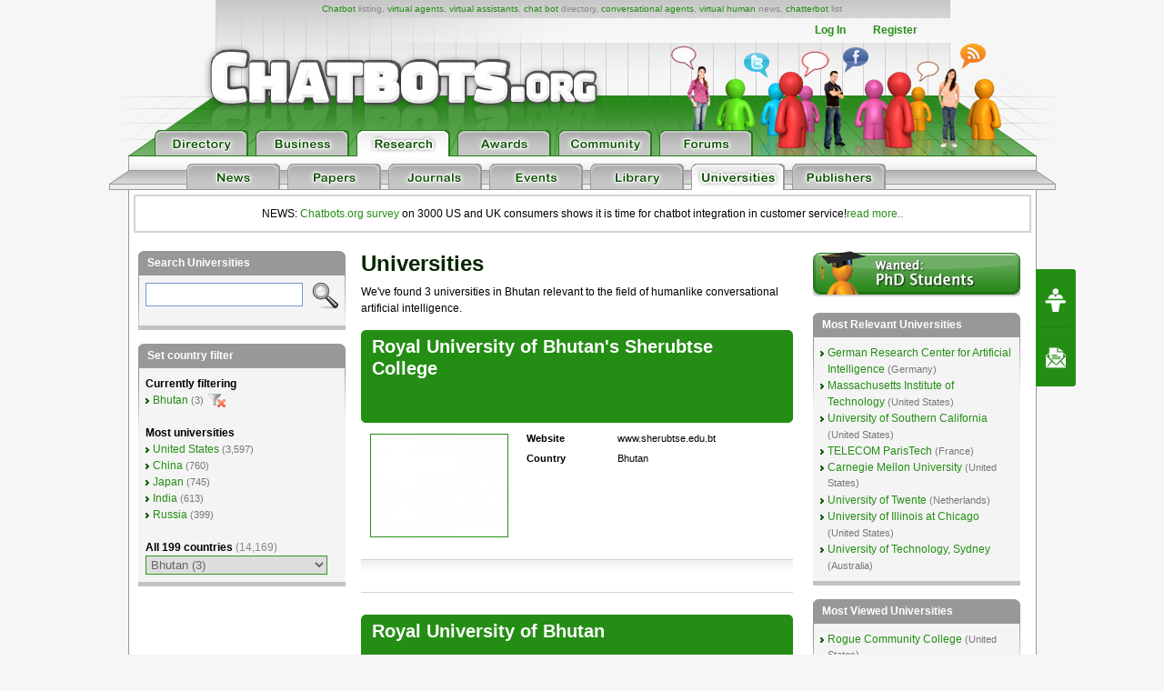

--- FILE ---
content_type: text/html; charset=UTF-8
request_url: https://chatbots.org/universities/bhutan/
body_size: 19950
content:

<!DOCTYPE html PUBLIC "-//W3C//DTD XHTML 1.0 Transitional//EN" "http://www.w3.org/TR/xhtml1/DTD/xhtml1-transitional.dtd">
<html xmlns="http://www.w3.org/1999/xhtml" xml:lang="EN" lang="EN"> 
<head>
<title>Universities in Bhutan,  university directory, all 3 universites, schools, top universities, inc Local Names, College Search</title>
<meta name="description" content="Up to date University directory maintained by members. All 3 universities in Bhutan" />
<meta name="keywords" content="universities, research institutes, list of university, top university, university search, university high school, college, universities" />
<meta name="author" content="Erwin van Lun" />

<!-- <META NAME="ROBOTS" CONTENT="NOINDEX, NOFOLLOW"> -->


<meta http-equiv="content-type" content="text/html; charset=utf-8" />
<meta http-equiv="content-language" content="en" />

<!--meta name="verify-v1" content="G0c7x8GPqScSMSZXqKfEmHljbt9FfmC+ScxKjinLeUQ=" /-->
<meta name="verify-v1" content="r2e5NHS3VsSNXT+eU4FF3zqeSW8T9UEzF4pNtGINelo=" />
<meta name="msvalidate.01" content="0FD19CEF181EA464DACE084725702D48" />
<meta name="google-site-verification" content="DTSAClDk88ilN-6uHsXzZx2nJ_it3pX5WemCbs-e0b8" />
<meta name="google-site-verification" content="iUX6P9qUhb2WhVwA7qfwqTDYzyV55jpMk1X-cVVkuTU" />
<meta type="" content="e-Rr3YokZyVLmerHC8QaHQab90E"/>


<link rel="shortcut icon" href="/favicon.ico" /> <link rel="shortcut icon" href="/favicon.gif" />







<link rel="stylesheet" type="text/css" media="screen,projection" href="/css/screen.css?v=20150102" />
<link rel="stylesheet" type="text/css" media="screen,projection" href="/css/bottom-sponsoring-component.css" />


<link rel="image_src" href="https://www.chatbots.org/design/chatbotsorg_homepage.jpg" />
<meta property="og:image" content="https://www.chatbots.org/design/chatbotsorg_homepage.jpg" />

    
	<meta property="og:title" content="Universities in Bhutan,  university directory, all 3 universites, schools, top universities, inc Local Names, College Search"/>
    <meta property="og:type" content="website"/>
    <meta property="og:site_name" content="chatbots.org"/>
    <meta property="og:description" content="Up to date University directory maintained by members. All 3 universities in Bhutan"/>



<script src="https://cdnjs.cloudflare.com/ajax/libs/prototype/1.7.3/prototype.min.js"></script>
<script src="https://cdnjs.cloudflare.com/ajax/libs/scriptaculous/1.9.0/scriptaculous.min.js"></script>


<script src="https://code.jquery.com/jquery-1.12.4.min.js"></script>
<script src="https://code.jquery.com/ui/1.12.1/jquery-ui.min.js"></script>

<script>var $j = jQuery.noConflict();</script>


<script src="/js/chatbots.js"></script>
<script src="/js/j_main.js"></script>









<link rel="alternate" type="application/rss+xml" title="Chatbots.org Aggregator: All news, all chatbots, all awards. Everything!" href="/feed" />
<link rel="alternate" type="application/rss+xml" title="Chatbots.org Directory feed" href="/directory/feed" />
<link rel="alternate" type="application/rss+xml" title="Chatbots.org Business news feed" href="/conversational/feed" />
<link rel="alternate" type="application/rss+xml" title="Chatbots.org Awards feed" href="/awards/feed" /> 
<link rel="alternate" type="application/rss+xml" title="Chatbots.org Chatbots.org forum  feed" href="/admin/rss" />
<link rel="alternate" type="application/rss+xml" title="Chatbots.org AI Zone feed" href="/ai_zone/rss" />



<script async src="//pagead2.googlesyndication.com/pagead/js/adsbygoogle.js"></script>
<script>
     (adsbygoogle = window.adsbygoogle || []).push({
          google_ad_client: "ca-pub-0534656420786762",
          enable_page_level_ads: true
     });
</script>

</head>


<body>	

<div id="page">

<div id="sub_level"><center>
<div id="container2">
<div id="header_main">
	<span id="logo"><a href="/"><img src="/design/header/blank.gif" alt="Chatbots.org"/></a></span>
	<span id="rss_balloon"><!--<a href="/feed">--><img src="/design/icons/icon_28x28_rss_balloon.png" alt="RSS"/><!--</a>--></span>
	<span id="facebook_balloon"><!--<a href="https://www.facebook.com/sharer.php?u=http%3A%2F%2Fchatbots.org%2Funiversities%2Fbhutan%2F">--><img src="/design/icons/icon_28x28_facebook_balloon.png" alt="Facebook"/><!--</a>--></span>
	<span id="twitter_balloon"><!--<a href="https://twitter.com/chatbots">--><img src="/design/icons/icon_28x28_twitter_balloon.png" alt="Twitter"/><!--</a>--></span>

	<!--
	<span id="twitter_bird"><OBJECT classid="clsid:D27CDB6E-AE6D-11cf-96B8-444553540000" codebase="https://download.macromedia.com/pub/shockwave/cabs/flash/swflash.cab#version=6,0,0,0" WIDTH="421" HEIGHT="56" id="flash_twitter" ALIGN=""><param name="wmode" value="transparent"><PARAM NAME=movie VALUE="/design/header/twitter_bird_v2.swf"><PARAM NAME=FlashVars VALUE="twitter_sound=on"><PARAM NAME=quality VALUE=high> <PARAM NAME=bgcolor VALUE=#FFFFFF> <EMBED menu="false" FlashVars="twitter_sound=on" wmode="transparent" src="/design/header/twitter_bird_v2.swf" quality=high bgcolor=#FFFFFF  WIDTH="421" HEIGHT="56" NAME="flash_twitter" ALIGN="" TYPE="application/x-shockwave-flash" PLUGINSPAGE="https://www.macromedia.com/go/getflashplayer"></EMBED></OBJECT></span>
        
 	<div id="country_code"><OBJECT classid="clsid:D27CDB6E-AE6D-11cf-96B8-444553540000" codebase="https://download.macromedia.com/pub/shockwave/cabs/flash/swflash.cab#version=6,0,0,0" WIDTH="89" HEIGHT="74" id="flash_countries" ALIGN=""><param name="wmode" value="transparent"><PARAM NAME=movie VALUE="/design/header/countries_anim.swf"> <PARAM NAME=quality VALUE=high> <PARAM NAME=bgcolor VALUE=#FFFFFF> <EMBED menu="false" wmode="transparent" src="/design/header/countries_anim.swf" quality=high bgcolor=#FFFFFF  WIDTH="89" HEIGHT="74" NAME="flash_countries" ALIGN="" TYPE="application/x-shockwave-flash" PLUGINSPAGE="https://www.macromedia.com/go/getflashplayer"></EMBED></OBJECT></div>
 	
 	//-->
 	
	<div id="leader_text"><a href="/chatbot/">Chatbot</a> listing, <a href="/virtual_agent/">virtual agents</a>, <a href="/virtual_assistant/">virtual assistants</a>, <a href="/chat_bot/">chat bot</a> directory, <a href="/conversational_agent/">conversational agents</a>, <a href="/virtual_human/">virtual human</a> news, <a href="/chatterbot/">chatterbot</a> list</div>
	<div id="account_links"><ul>


	<li><a href="/login/">Log In</a></li><li><a href="/register/">Register</a></li>
 	</ul>
	</div> 
       	<div id="large_tab_container" style="display:block;">
        	<div class="large_tab" id="large_tab">
                	<img src="/design/icons/icon_8x8_close.png" width="8" height="8" class="x" onclick="javascript:hideLargeTab();"/>
                        <img src="/design/icons/icon_29x29_info.png" width="29" height="29" class="icon" id="large_tab_icon"/>
                        <table border="0" cellspacing="0" width="443" height="39" cellpadding="0"><tr><td align="left" valign="middle" id="large_tab_content"></td></table>
                </div>
	</div>


<div id="main_tabs">                                     
<span><a href="/"><img src="/design/header/tab_directory_off.png" alt="Directory" border="0" height="29"></a></span>
<span><a href="/conversational/"><img src="/design/header/tab_business_off.png" alt="Business" border="0" height="29"></a></span>
<span><a href="/research/"><img src="/design/header/tab_research_on.png" alt="Research" border="0" height="29"></a></span>
<span><a href="/awards/"><img src="/design/header/tab_awards_off.png" alt="Awards" border="0" height="29"></a></span>
<span><a href="/community/"><img src="/design/header/tab_community_off.png" alt="Community" border="0" height="29"></a></span>
<span><a href="/ai_zone/"><img src="/design/header/tab_forums_off.png" alt="Forums" border="0" height="29"></a></span>
</div>



</div> 
</div> 

	<div id="header_sublevel">
		<div id="sublevel_tabs">
	            	<span><a href="/research/"><img src="/design/header/tab_news_off.png" alt="Research" border="0" height="29"></a></span>
	 		<span><a href="/papers/"><img src="/design/header/tab_papers_off.png" alt="Papers" border="0" height="29"></a></span>
	 		<span><a href="/journals/"><img src="/design/header/tab_journals_off.png" alt="Journals" border="0" height="29"></a></span>
	 		<span><a href="/research_events/"><img src="/design/header/tab_events_off.png" alt="Events" border="0" height="29"></a></span>
			<span><a href="/research_books/"><img src="/design/header/tab_library_off.png" alt="Library" border="0" height="29"></a></span>
			<span><a href="/universities/"><img src="/design/header/tab_universities_on.png" alt="Universities" border="0" height="29"></a></span>
			<span><a href="/publishers/"><img src="/design/header/tab_publishers_off.png" alt="Publishers" border="0" height="29"></a></span>
                </div>
	</div>

</center></div> 

<div id="container">

<p style="border: 2px solid lightgrey; margin: 5px; padding: 10px;text-align:center;">NEWS: <a href="/conversational/agent/chatbots.org_report_consumers_chatbot_usage_uk_us/">Chatbots.org survey</a> on 3000 US and UK consumers shows it is time for chatbot integration in customer service!<a href="/conversational/agent/chatbots.org_report_consumers_chatbot_usage_uk_us/">read more..</a></p>

<!--<div class="beta_bar">We do experience some trouble with our forms and some details page. We'll fix this ASAP. Sorry for the inconvenience!</div> -->
	
	<div id="centercolumn" class="permalink overview_page">
		<h1>Universities</h1>	
	        <div class="intro">
		  	
	            		We've found 3 universities  in Bhutan
			    	relevant to the field of humanlike conversational artificial intelligence.
			
	        </div>





<div class="posting posting_columns">
        
		<div class="posting_title">
			<h2><span class="title"><b><a href="/university/royal_university_of_bhutans_sherubtse_college/">Royal University of Bhutan's Sherubtse College</a></b></span></h2>
        	</div> 
		<span style="display:none;" class="f-right mr10 md_adm">621</span>
		<table border="0" cellspacing="0" cellpadding="0" style="margin-bottom:12px;">
			<tr>
				<td class="screenshot">
					<a href="/university/royal_university_of_bhutans_sherubtse_college/">
						<img src="/images/getthumbnail?s=150&u=http://www.sherubtse.edu.bt" width="150" border="0"/>
					</a>
				</td>
				<td class="description">
				<table border="0" cellspacing="0" cellpadding="0" width="280">
				
				 



			
				
				<tr><td class="col_1">Website</td><td class="col_2">www.sherubtse.edu.bt</td></tr>

				
				<tr><td class="col_1">Country</td><td class="col_2">Bhutan</td></tr>

				
				

				
				 


				
				 
				


				</table>
				</td>
			</tr>
		</table>		

	


<div class="social_bar">
    <ul>


	

	 

    </ul>
</div>         

	</div><div class="posting posting_columns">
        
		<div class="posting_title">
			<h2><span class="title"><b><a href="/university/royal_university_of_bhutan/">Royal University of Bhutan</a></b></span></h2>
        	</div> 
		<span style="display:none;" class="f-right mr10 md_adm">619</span>
		<table border="0" cellspacing="0" cellpadding="0" style="margin-bottom:12px;">
			<tr>
				<td class="screenshot">
					<a href="/university/royal_university_of_bhutan/">
						<img src="/images/getthumbnail?s=150&u=http://www.rub.edu.bt" width="150" border="0"/>
					</a>
				</td>
				<td class="description">
				<table border="0" cellspacing="0" cellpadding="0" width="280">
				
				 



			
				
				<tr><td class="col_1">Website</td><td class="col_2">www.rub.edu.bt</td></tr>

				
				<tr><td class="col_1">Country</td><td class="col_2">Bhutan</td></tr>

				
				

				
				 


				
				 
				


				</table>
				</td>
			</tr>
		</table>		

	


<div class="social_bar">
    <ul>


	

	 

    </ul>
</div>         

	</div><div class="posting posting_columns">
        
		<div class="posting_title">
			<h2><span class="title"><b><a href="/university/royal_institute_of_management/">Royal Institute of Management</a></b></span></h2>
        	</div> 
		<span style="display:none;" class="f-right mr10 md_adm">620</span>
		<table border="0" cellspacing="0" cellpadding="0" style="margin-bottom:12px;">
			<tr>
				<td class="screenshot">
					<a href="/university/royal_institute_of_management/">
						<img src="/images/getthumbnail?s=150&u=http://www.rim.edu.bt" width="150" border="0"/>
					</a>
				</td>
				<td class="description">
				<table border="0" cellspacing="0" cellpadding="0" width="280">
				
				 



			
				
				<tr><td class="col_1">Website</td><td class="col_2">www.rim.edu.bt</td></tr>

				
				<tr><td class="col_1">Country</td><td class="col_2">Bhutan</td></tr>

				
				

				
				 


				
				 
				


				</table>
				</td>
			</tr>
		</table>		

	


<div class="social_bar">
    <ul>


	

	 

    </ul>
</div>         

	</div>	


	

	       
	          <div class="paginate" id="total1">
	                     <span class="pagecount">
	                                 Page 1 of 1 pages with 3 universities
	                     </span>
	                      <strong>1</strong> 
	          </div>

</div> 

<div id="fb-root"></div>
<script>(function(d, s, id) {
  var js, fjs = d.getElementsByTagName(s)[0];
  if (d.getElementById(id)) return;
  js = d.createElement(s); js.id = id;
  js.src = "//connect.facebook.net/en_US/sdk.js#xfbml=1&appId=1643510285874555&version=v2.0";
  fjs.parentNode.insertBefore(js, fjs);
}(document, 'script', 'facebook-jssdk'));</script>
<script type="text/javascript">
  window.___gcfg = {lang: 'en'};
  (function() {
    var po = document.createElement('script'); po.type = 'text/javascript'; po.async = true;
    po.src = 'https://apis.google.com/js/plusone.js';
    var s = document.getElementsByTagName('script')[0]; s.parentNode.insertBefore(po, s);
  })();
</script>
<script type="text/javascript" src="https://platform.twitter.com/widgets.js"></script>
<script type="text/javascript" src="https://platform.linkedin.com/in.js"></script>



<div id="leftcolumn">

	<div class="sidebar" id="div_filter_search"  style="z-index:1000 !important;">
		<h2>Search Universities</h2>
		<form>
		<div id="search_university">
			<div class="ajax_results" id="university_results" style="display:none;" style="z-index:1000 !important;"></div>
			<img src="/design/btn_search_bw.gif" onmouseover="tooltip.show('Enter university name in the box and see what happens.');" onmouseout="tooltip.hide();" width="29" height="29" border="0" style="float:right;"/>
			<img id="university_loading" src="/design/icons/h_loading.gif" alt="Loading" width="16" height="11" border="0" style="display:none;"/>
			<input style="width:155px !important;" autocomplete="off" onkeyup="lookupUniversity();" onfocus="lookupUniversity();" id="university_search" name="university_search" type="text" name="keywords"/>
			
		</div>
		</form>
	</div>


	<div class="sidebar" id="div_filter_countries">
		<h2>Set country filter</h2>
		
         		<b>Currently filtering</b><br/>
         		<ul><li><a href="/universities/bhutan">Bhutan</a> <span class="s">(3)</span> <a href="/universities/"><img class="icon_reset" src="/design/icons/icon_19x16_reset.png" width="19" height="16" border="0" alt="Reset" title="Reset"/></a></li></ul>
		

		 

		<br/>

		<b>Most universities</b>
		<ul><li><a href="/universities/united_states">United States</a> <span class="s">(3,597)</span></li><li><a href="/universities/china">China</a> <span class="s">(760)</span></li><li><a href="/universities/japan">Japan</a> <span class="s">(745)</span></li><li><a href="/universities/india">India</a> <span class="s">(613)</span></li><li><a href="/universities/russia">Russia</a> <span class="s">(399)</span></li></ul>

		<br/><b>All 199 countries <span style="font-weight:normal;color:#888;">(14,169)</span></b>
		<div id="countries_list"><ul><li><a href="/universities/afghanistan/">Afghanistan</a> <span class="s">(19)</span></li><li><a href="/universities/albania/">Albania</a> <span class="s">(30)</span></li><li><a href="/universities/algeria/">Algeria</a> <span class="s">(54)</span></li><li><a href="/universities/american_samoa/">American Samoa</a> <span class="s">(1)</span></li><li><a href="/universities/andorra/">Andorra</a> <span class="s">(1)</span></li><li><a href="/universities/angola/">Angola</a> <span class="s">(12)</span></li><li><a href="/universities/antigua_and_barbuda/">Antigua and Barbuda</a> <span class="s">(2)</span></li><li><a href="/universities/argentina/">Argentina</a> <span class="s">(90)</span></li><li><a href="/universities/armenia/">Armenia</a> <span class="s">(27)</span></li><li><a href="/universities/aruba/">Aruba</a> <span class="s">(3)</span></li><li><a href="/universities/australia/">Australia</a> <span class="s">(129)</span></li><li><a href="/universities/austria/">Austria</a> <span class="s">(68)</span></li><li><a href="/universities/azerbaijan/">Azerbaijan</a> <span class="s">(38)</span></li><li><a href="/universities/bahamas/">Bahamas</a> <span class="s">(2)</span></li><li><a href="/universities/bahrain/">Bahrain</a> <span class="s">(16)</span></li><li><a href="/universities/bangladesh/">Bangladesh</a> <span class="s">(98)</span></li><li><a href="/universities/barbados/">Barbados</a> <span class="s">(1)</span></li><li><a href="/universities/belarus/">Belarus</a> <span class="s">(42)</span></li><li><a href="/universities/belgium/">Belgium</a> <span class="s">(94)</span></li><li><a href="/universities/belize/">Belize</a> <span class="s">(4)</span></li><li><a href="/universities/benin/">Benin</a> <span class="s">(5)</span></li><li><a href="/universities/bermuda/">Bermuda</a> <span class="s">(1)</span></li><li><a href="/universities/bhutan/">Bhutan</a> <span class="s">(3)</span></li><li><a href="/universities/bolivia/">Bolivia</a> <span class="s">(35)</span></li><li><a href="/universities/bosnia_and_herzegovina/">Bosnia and Herzegovina</a> <span class="s">(37)</span></li><li><a href="/universities/botswana/">Botswana</a> <span class="s">(2)</span></li><li><a href="/universities/brazil/">Brazil</a> <span class="s">(229)</span></li><li><a href="/universities/british_virgin_islands/">British Virgin Islands</a> <span class="s">(2)</span></li><li><a href="/universities/brunei/">Brunei</a> <span class="s">(2)</span></li><li><a href="/universities/bulgaria/">Bulgaria</a> <span class="s">(60)</span></li><li><a href="/universities/burkina_faso/">Burkina Faso</a> <span class="s">(3)</span></li><li><a href="/universities/burundi/">Burundi</a> <span class="s">(3)</span></li><li><a href="/universities/cambodia/">Cambodia</a> <span class="s">(40)</span></li><li><a href="/universities/cameroon/">Cameroon</a> <span class="s">(10)</span></li><li><a href="/universities/canada/">Canada</a> <span class="s">(338)</span></li><li><a href="/universities/cape_verde/">Cape Verde</a> <span class="s">(2)</span></li><li><a href="/universities/cayman_islands/">Cayman Islands</a> <span class="s">(4)</span></li><li><a href="/universities/central_african_republic/">Central African Republic</a> <span class="s">(1)</span></li><li><a href="/universities/chad/">Chad</a> <span class="s">(1)</span></li><li><a href="/universities/chile/">Chile</a> <span class="s">(55)</span></li><li><a href="/universities/china/">China</a> <span class="s">(760)</span></li><li><a href="/universities/colombia/">Colombia</a> <span class="s">(86)</span></li><li><a href="/universities/costa_rica/">Costa Rica</a> <span class="s">(59)</span></li><li><a href="/universities/cte_divoire/">Côte d'Ivoire</a> <span class="s">(6)</span></li><li><a href="/universities/croatia/">Croatia</a> <span class="s">(29)</span></li><li><a href="/universities/cuba/">Cuba</a> <span class="s">(22)</span></li><li><a href="/universities/cyprus/">Cyprus</a> <span class="s">(23)</span></li><li><a href="/universities/czech_republic/">Czech Republic</a> <span class="s">(83)</span></li><li><a href="/universities/democratic_republic_of_the_congo/">Democratic Republic of the Congo</a> <span class="s">(5)</span></li><li><a href="/universities/denmark/">Denmark</a> <span class="s">(72)</span></li><li><a href="/universities/dominica/">Dominica</a> <span class="s">(3)</span></li><li><a href="/universities/dominican_republic/">Dominican Republic</a> <span class="s">(25)</span></li><li><a href="/universities/east_timor/">East Timor</a> <span class="s">(2)</span></li><li><a href="/universities/ecuador/">Ecuador</a> <span class="s">(49)</span></li><li><a href="/universities/egypt/">Egypt</a> <span class="s">(46)</span></li><li><a href="/universities/el_salvador/">El Salvador</a> <span class="s">(24)</span></li><li><a href="/universities/eritrea/">Eritrea</a> <span class="s">(1)</span></li><li><a href="/universities/estonia/">Estonia</a> <span class="s">(34)</span></li><li><a href="/universities/ethiopia/">Ethiopia</a> <span class="s">(25)</span></li><li><a href="/universities/faroe_islands/">Faroe Islands</a> <span class="s">(1)</span></li><li><a href="/universities/federated_states_of_micronesia/">Federated States of Micronesia</a> <span class="s">(1)</span></li><li><a href="/universities/fiji/">Fiji</a> <span class="s">(2)</span></li><li><a href="/universities/finland/">Finland</a> <span class="s">(58)</span></li><li><a href="/universities/france/">France</a> <span class="s">(223)</span></li><li><a href="/universities/french_polynesia/">French Polynesia</a> <span class="s">(1)</span></li><li><a href="/universities/gabon/">Gabon</a> <span class="s">(7)</span></li><li><a href="/universities/gambia/">Gambia</a> <span class="s">(1)</span></li><li><a href="/universities/georgia/">Georgia</a> <span class="s">(54)</span></li><li><a href="/universities/germany/">Germany</a> <span class="s">(394)</span></li><li><a href="/universities/ghana/">Ghana</a> <span class="s">(36)</span></li><li><a href="/universities/greece/">Greece</a> <span class="s">(73)</span></li><li><a href="/universities/greenland/">Greenland</a> <span class="s">(2)</span></li><li><a href="/universities/grenada/">Grenada</a> <span class="s">(1)</span></li><li><a href="/universities/guadeloupe/">Guadeloupe</a> <span class="s">(1)</span></li><li><a href="/universities/guam/">Guam</a> <span class="s">(2)</span></li><li><a href="/universities/guatemala/">Guatemala</a> <span class="s">(22)</span></li><li><a href="/universities/guyana/">Guyana</a> <span class="s">(2)</span></li><li><a href="/universities/haiti/">Haiti</a> <span class="s">(2)</span></li><li><a href="/universities/honduras/">Honduras</a> <span class="s">(5)</span></li><li><a href="/universities/hong_kong/">Hong Kong</a> <span class="s">(26)</span></li><li><a href="/universities/hungary/">Hungary</a> <span class="s">(68)</span></li><li><a href="/universities/iceland/">Iceland</a> <span class="s">(14)</span></li><li><a href="/universities/india/">India</a> <span class="s">(613)</span></li><li><a href="/universities/indonesia/">Indonesia</a> <span class="s">(164)</span></li><li><a href="/universities/iran/">Iran</a> <span class="s">(259)</span></li><li><a href="/universities/iraq/">Iraq</a> <span class="s">(40)</span></li><li><a href="/universities/ireland/">Ireland</a> <span class="s">(77)</span></li><li><a href="/universities/isle_of_man/">Isle of Man</a> <span class="s">(1)</span></li><li><a href="/universities/israel/">Israel</a> <span class="s">(45)</span></li><li><a href="/universities/italy/">Italy</a> <span class="s">(150)</span></li><li><a href="/universities/jamaica/">Jamaica</a> <span class="s">(10)</span></li><li><a href="/universities/japan/">Japan</a> <span class="s">(745)</span></li><li><a href="/universities/jordan/">Jordan</a> <span class="s">(31)</span></li><li><a href="/universities/kazakhstan/">Kazakhstan</a> <span class="s">(82)</span></li><li><a href="/universities/kenya/">Kenya</a> <span class="s">(47)</span></li><li><a href="/universities/kosovo/">Kosovo</a> <span class="s">(1)</span></li><li><a href="/universities/kuwait/">Kuwait</a> <span class="s">(9)</span></li><li><a href="/universities/kyrgyzstan/">Kyrgyzstan</a> <span class="s">(18)</span></li><li><a href="/universities/laos/">Laos</a> <span class="s">(1)</span></li><li><a href="/universities/latvia/">Latvia</a> <span class="s">(59)</span></li><li><a href="/universities/lebanon/">Lebanon</a> <span class="s">(35)</span></li><li><a href="/universities/lesotho/">Lesotho</a> <span class="s">(1)</span></li><li><a href="/universities/liberia/">Liberia</a> <span class="s">(3)</span></li><li><a href="/universities/libya/">Libya</a> <span class="s">(18)</span></li><li><a href="/universities/liechtenstein/">Liechtenstein</a> <span class="s">(3)</span></li><li><a href="/universities/lithuania/">Lithuania</a> <span class="s">(52)</span></li><li><a href="/universities/luxembourg/">Luxembourg</a> <span class="s">(6)</span></li><li><a href="/universities/macau/">Macau</a> <span class="s">(9)</span></li><li><a href="/universities/madagascar/">Madagascar</a> <span class="s">(2)</span></li><li><a href="/universities/malawi/">Malawi</a> <span class="s">(3)</span></li><li><a href="/universities/malaysia/">Malaysia</a> <span class="s">(90)</span></li><li><a href="/universities/maldives/">Maldives</a> <span class="s">(1)</span></li><li><a href="/universities/mali/">Mali</a> <span class="s">(1)</span></li><li><a href="/universities/malta/">Malta</a> <span class="s">(10)</span></li><li><a href="/universities/marshall_islands/">Marshall Islands</a> <span class="s">(1)</span></li><li><a href="/universities/mauritania/">Mauritania</a> <span class="s">(1)</span></li><li><a href="/universities/mauritius/">Mauritius</a> <span class="s">(4)</span></li><li><a href="/universities/mexico/">Mexico</a> <span class="s">(264)</span></li><li><a href="/universities/moldova/">Moldova</a> <span class="s">(23)</span></li><li><a href="/universities/monaco/">Monaco</a> <span class="s">(2)</span></li><li><a href="/universities/mongolia/">Mongolia</a> <span class="s">(20)</span></li><li><a href="/universities/montenegro/">Montenegro</a> <span class="s">(6)</span></li><li><a href="/universities/montserrat/">Montserrat</a> <span class="s">(1)</span></li><li><a href="/universities/morocco/">Morocco</a> <span class="s">(21)</span></li><li><a href="/universities/mozambique/">Mozambique</a> <span class="s">(2)</span></li><li><a href="/universities/myanmar/">Myanmar</a> <span class="s">(24)</span></li><li><a href="/universities/namibia/">Namibia</a> <span class="s">(3)</span></li><li><a href="/universities/nepal/">Nepal</a> <span class="s">(20)</span></li><li><a href="/universities/netherlands/">Netherlands</a> <span class="s">(106)</span></li><li><a href="/universities/netherlands_antilles/">Netherlands Antilles</a> <span class="s">(5)</span></li><li><a href="/universities/new_caledonia/">New Caledonia</a> <span class="s">(2)</span></li><li><a href="/universities/new_zealand/">New Zealand</a> <span class="s">(50)</span></li><li><a href="/universities/nicaragua/">Nicaragua</a> <span class="s">(20)</span></li><li><a href="/universities/nigeria/">Nigeria</a> <span class="s">(89)</span></li><li><a href="/universities/niue/">Niue</a> <span class="s">(1)</span></li><li><a href="/universities/north_korea/">North Korea</a> <span class="s">(2)</span></li><li><a href="/universities/northern_mariana_islands/">Northern Mariana Islands</a> <span class="s">(1)</span></li><li><a href="/universities/norway/">Norway</a> <span class="s">(56)</span></li><li><a href="/universities/oman/">Oman</a> <span class="s">(30)</span></li><li><a href="/universities/pakistan/">Pakistan</a> <span class="s">(166)</span></li><li><a href="/universities/palestine/">Palestine</a> <span class="s">(17)</span></li><li><a href="/universities/panama/">Panama</a> <span class="s">(19)</span></li><li><a href="/universities/papua_new_guinea/">Papua New Guinea</a> <span class="s">(5)</span></li><li><a href="/universities/paraguay/">Paraguay</a> <span class="s">(26)</span></li><li><a href="/universities/peru/">Peru</a> <span class="s">(62)</span></li><li><a href="/universities/philippines/">Philippines</a> <span class="s">(225)</span></li><li><a href="/universities/poland/">Poland</a> <span class="s">(196)</span></li><li><a href="/universities/portugal/">Portugal</a> <span class="s">(83)</span></li><li><a href="/universities/puerto_rico/">Puerto Rico</a> <span class="s">(44)</span></li><li><a href="/universities/qatar/">Qatar</a> <span class="s">(4)</span></li><li><a href="/universities/republic_of_macedonia/">Republic of Macedonia</a> <span class="s">(9)</span></li><li><a href="/universities/romania/">Romania</a> <span class="s">(93)</span></li><li><a href="/universities/russia/">Russia</a> <span class="s">(399)</span></li><li><a href="/universities/rwanda/">Rwanda</a> <span class="s">(6)</span></li><li><a href="/universities/saint_kitts_and_nevis/">Saint Kitts and Nevis</a> <span class="s">(4)</span></li><li><a href="/universities/saint_vincent_and_the_grenadines/">Saint Vincent and the Grenadines</a> <span class="s">(2)</span></li><li><a href="/universities/samoa/">Samoa</a> <span class="s">(1)</span></li><li><a href="/universities/san_marino/">San Marino</a> <span class="s">(1)</span></li><li><a href="/universities/saudi_arabia/">Saudi Arabia</a> <span class="s">(59)</span></li><li><a href="/universities/senegal/">Senegal</a> <span class="s">(5)</span></li><li><a href="/universities/serbia/">Serbia</a> <span class="s">(33)</span></li><li><a href="/universities/seychelles/">Seychelles</a> <span class="s">(2)</span></li><li><a href="/universities/sierra_leone/">Sierra Leone</a> <span class="s">(5)</span></li><li><a href="/universities/singapore/">Singapore</a> <span class="s">(23)</span></li><li><a href="/universities/slovakia/">Slovakia</a> <span class="s">(34)</span></li><li><a href="/universities/slovenia/">Slovenia</a> <span class="s">(33)</span></li><li><a href="/universities/somalia/">Somalia</a> <span class="s">(13)</span></li><li><a href="/universities/south_africa/">South Africa</a> <span class="s">(34)</span></li><li><a href="/universities/south_korea/">South Korea</a> <span class="s">(230)</span></li><li><a href="/universities/spain/">Spain</a> <span class="s">(126)</span></li><li><a href="/universities/sri_lanka/">Sri Lanka</a> <span class="s">(31)</span></li><li><a href="/universities/sudan/">Sudan</a> <span class="s">(37)</span></li><li><a href="/universities/suriname/">Suriname</a> <span class="s">(1)</span></li><li><a href="/universities/swaziland/">Swaziland</a> <span class="s">(1)</span></li><li><a href="/universities/sweden/">Sweden</a> <span class="s">(62)</span></li><li><a href="/universities/switzerland/">Switzerland</a> <span class="s">(79)</span></li><li><a href="/universities/syria/">Syria</a> <span class="s">(22)</span></li><li><a href="/universities/taiwan/">Taiwan</a> <span class="s">(140)</span></li><li><a href="/universities/tajikistan/">Tajikistan</a> <span class="s">(5)</span></li><li><a href="/universities/tanzania/">Tanzania</a> <span class="s">(27)</span></li><li><a href="/universities/thailand/">Thailand</a> <span class="s">(96)</span></li><li><a href="/universities/tonga/">Tonga</a> <span class="s">(1)</span></li><li><a href="/universities/trinidad_and_tobago/">Trinidad and Tobago</a> <span class="s">(5)</span></li><li><a href="/universities/tunisia/">Tunisia</a> <span class="s">(9)</span></li><li><a href="/universities/turkey/">Turkey</a> <span class="s">(100)</span></li><li><a href="/universities/turks_and_caicos_islands/">Turks and Caicos Islands</a> <span class="s">(1)</span></li><li><a href="/universities/uganda/">Uganda</a> <span class="s">(19)</span></li><li><a href="/universities/ukraine/">Ukraine</a> <span class="s">(109)</span></li><li><a href="/universities/united_arab_emirates/">United Arab Emirates</a> <span class="s">(44)</span></li><li><a href="/universities/united_kingdom/">United Kingdom</a> <span class="s">(366)</span></li><li><a href="/universities/united_states/">United States</a> <span class="s">(3,597)</span></li><li><a href="/universities/united_states_virgin_islands/">United States Virgin Islands</a> <span class="s">(1)</span></li><li><a href="/universities/uruguay/">Uruguay</a> <span class="s">(15)</span></li><li><a href="/universities/uzbekistan/">Uzbekistan</a> <span class="s">(41)</span></li><li><a href="/universities/venezuela/">Venezuela</a> <span class="s">(32)</span></li><li><a href="/universities/vietnam/">Vietnam</a> <span class="s">(87)</span></li><li><a href="/universities/yemen/">Yemen</a> <span class="s">(14)</span></li><li><a href="/universities/zambia/">Zambia</a> <span class="s">(5)</span></li><li><a href="/universities/zimbabwe/">Zimbabwe</a> <span class="s">(9)</span></li></ul></div><div id="countries_dropdown" style="display:none;"><select id="countries"><option value="">- Select a country -</option><option  value="afghanistan">Afghanistan (19)</option><option  value="albania">Albania (30)</option><option  value="algeria">Algeria (54)</option><option  value="american_samoa">American Samoa (1)</option><option  value="andorra">Andorra (1)</option><option  value="angola">Angola (12)</option><option  value="antigua_and_barbuda">Antigua and Barbuda (2)</option><option  value="argentina">Argentina (90)</option><option  value="armenia">Armenia (27)</option><option  value="aruba">Aruba (3)</option><option  value="australia">Australia (129)</option><option  value="austria">Austria (68)</option><option  value="azerbaijan">Azerbaijan (38)</option><option  value="bahamas">Bahamas (2)</option><option  value="bahrain">Bahrain (16)</option><option  value="bangladesh">Bangladesh (98)</option><option  value="barbados">Barbados (1)</option><option  value="belarus">Belarus (42)</option><option  value="belgium">Belgium (94)</option><option  value="belize">Belize (4)</option><option  value="benin">Benin (5)</option><option  value="bermuda">Bermuda (1)</option><option  selected  value="bhutan">Bhutan (3)</option><option  value="bolivia">Bolivia (35)</option><option  value="bosnia_and_herzegovina">Bosnia and Herzegovina (37)</option><option  value="botswana">Botswana (2)</option><option  value="brazil">Brazil (229)</option><option  value="british_virgin_islands">British Virgin Islands (2)</option><option  value="brunei">Brunei (2)</option><option  value="bulgaria">Bulgaria (60)</option><option  value="burkina_faso">Burkina Faso (3)</option><option  value="burundi">Burundi (3)</option><option  value="cambodia">Cambodia (40)</option><option  value="cameroon">Cameroon (10)</option><option  value="canada">Canada (338)</option><option  value="cape_verde">Cape Verde (2)</option><option  value="cayman_islands">Cayman Islands (4)</option><option  value="central_african_republic">Central African Republic (1)</option><option  value="chad">Chad (1)</option><option  value="chile">Chile (55)</option><option  value="china">China (760)</option><option  value="colombia">Colombia (86)</option><option  value="costa_rica">Costa Rica (59)</option><option  value="cte_divoire">Côte d'Ivoire (6)</option><option  value="croatia">Croatia (29)</option><option  value="cuba">Cuba (22)</option><option  value="cyprus">Cyprus (23)</option><option  value="czech_republic">Czech Republic (83)</option><option  value="democratic_republic_of_the_congo">Democratic Republic of the Congo (5)</option><option  value="denmark">Denmark (72)</option><option  value="dominica">Dominica (3)</option><option  value="dominican_republic">Dominican Republic (25)</option><option  value="east_timor">East Timor (2)</option><option  value="ecuador">Ecuador (49)</option><option  value="egypt">Egypt (46)</option><option  value="el_salvador">El Salvador (24)</option><option  value="eritrea">Eritrea (1)</option><option  value="estonia">Estonia (34)</option><option  value="ethiopia">Ethiopia (25)</option><option  value="faroe_islands">Faroe Islands (1)</option><option  value="federated_states_of_micronesia">Federated States of Micronesia (1)</option><option  value="fiji">Fiji (2)</option><option  value="finland">Finland (58)</option><option  value="france">France (223)</option><option  value="french_polynesia">French Polynesia (1)</option><option  value="gabon">Gabon (7)</option><option  value="gambia">Gambia (1)</option><option  value="georgia">Georgia (54)</option><option  value="germany">Germany (394)</option><option  value="ghana">Ghana (36)</option><option  value="greece">Greece (73)</option><option  value="greenland">Greenland (2)</option><option  value="grenada">Grenada (1)</option><option  value="guadeloupe">Guadeloupe (1)</option><option  value="guam">Guam (2)</option><option  value="guatemala">Guatemala (22)</option><option  value="guyana">Guyana (2)</option><option  value="haiti">Haiti (2)</option><option  value="honduras">Honduras (5)</option><option  value="hong_kong">Hong Kong (26)</option><option  value="hungary">Hungary (68)</option><option  value="iceland">Iceland (14)</option><option  value="india">India (613)</option><option  value="indonesia">Indonesia (164)</option><option  value="iran">Iran (259)</option><option  value="iraq">Iraq (40)</option><option  value="ireland">Ireland (77)</option><option  value="isle_of_man">Isle of Man (1)</option><option  value="israel">Israel (45)</option><option  value="italy">Italy (150)</option><option  value="jamaica">Jamaica (10)</option><option  value="japan">Japan (745)</option><option  value="jordan">Jordan (31)</option><option  value="kazakhstan">Kazakhstan (82)</option><option  value="kenya">Kenya (47)</option><option  value="kosovo">Kosovo (1)</option><option  value="kuwait">Kuwait (9)</option><option  value="kyrgyzstan">Kyrgyzstan (18)</option><option  value="laos">Laos (1)</option><option  value="latvia">Latvia (59)</option><option  value="lebanon">Lebanon (35)</option><option  value="lesotho">Lesotho (1)</option><option  value="liberia">Liberia (3)</option><option  value="libya">Libya (18)</option><option  value="liechtenstein">Liechtenstein (3)</option><option  value="lithuania">Lithuania (52)</option><option  value="luxembourg">Luxembourg (6)</option><option  value="macau">Macau (9)</option><option  value="madagascar">Madagascar (2)</option><option  value="malawi">Malawi (3)</option><option  value="malaysia">Malaysia (90)</option><option  value="maldives">Maldives (1)</option><option  value="mali">Mali (1)</option><option  value="malta">Malta (10)</option><option  value="marshall_islands">Marshall Islands (1)</option><option  value="mauritania">Mauritania (1)</option><option  value="mauritius">Mauritius (4)</option><option  value="mexico">Mexico (264)</option><option  value="moldova">Moldova (23)</option><option  value="monaco">Monaco (2)</option><option  value="mongolia">Mongolia (20)</option><option  value="montenegro">Montenegro (6)</option><option  value="montserrat">Montserrat (1)</option><option  value="morocco">Morocco (21)</option><option  value="mozambique">Mozambique (2)</option><option  value="myanmar">Myanmar (24)</option><option  value="namibia">Namibia (3)</option><option  value="nepal">Nepal (20)</option><option  value="netherlands">Netherlands (106)</option><option  value="netherlands_antilles">Netherlands Antilles (5)</option><option  value="new_caledonia">New Caledonia (2)</option><option  value="new_zealand">New Zealand (50)</option><option  value="nicaragua">Nicaragua (20)</option><option  value="nigeria">Nigeria (89)</option><option  value="niue">Niue (1)</option><option  value="north_korea">North Korea (2)</option><option  value="northern_mariana_islands">Northern Mariana Islands (1)</option><option  value="norway">Norway (56)</option><option  value="oman">Oman (30)</option><option  value="pakistan">Pakistan (166)</option><option  value="palestine">Palestine (17)</option><option  value="panama">Panama (19)</option><option  value="papua_new_guinea">Papua New Guinea (5)</option><option  value="paraguay">Paraguay (26)</option><option  value="peru">Peru (62)</option><option  value="philippines">Philippines (225)</option><option  value="poland">Poland (196)</option><option  value="portugal">Portugal (83)</option><option  value="puerto_rico">Puerto Rico (44)</option><option  value="qatar">Qatar (4)</option><option  value="republic_of_macedonia">Republic of Macedonia (9)</option><option  value="romania">Romania (93)</option><option  value="russia">Russia (399)</option><option  value="rwanda">Rwanda (6)</option><option  value="saint_kitts_and_nevis">Saint Kitts and Nevis (4)</option><option  value="saint_vincent_and_the_grenadines">Saint Vincent and the Grenadines (2)</option><option  value="samoa">Samoa (1)</option><option  value="san_marino">San Marino (1)</option><option  value="saudi_arabia">Saudi Arabia (59)</option><option  value="senegal">Senegal (5)</option><option  value="serbia">Serbia (33)</option><option  value="seychelles">Seychelles (2)</option><option  value="sierra_leone">Sierra Leone (5)</option><option  value="singapore">Singapore (23)</option><option  value="slovakia">Slovakia (34)</option><option  value="slovenia">Slovenia (33)</option><option  value="somalia">Somalia (13)</option><option  value="south_africa">South Africa (34)</option><option  value="south_korea">South Korea (230)</option><option  value="spain">Spain (126)</option><option  value="sri_lanka">Sri Lanka (31)</option><option  value="sudan">Sudan (37)</option><option  value="suriname">Suriname (1)</option><option  value="swaziland">Swaziland (1)</option><option  value="sweden">Sweden (62)</option><option  value="switzerland">Switzerland (79)</option><option  value="syria">Syria (22)</option><option  value="taiwan">Taiwan (140)</option><option  value="tajikistan">Tajikistan (5)</option><option  value="tanzania">Tanzania (27)</option><option  value="thailand">Thailand (96)</option><option  value="tonga">Tonga (1)</option><option  value="trinidad_and_tobago">Trinidad and Tobago (5)</option><option  value="tunisia">Tunisia (9)</option><option  value="turkey">Turkey (100)</option><option  value="turks_and_caicos_islands">Turks and Caicos Islands (1)</option><option  value="uganda">Uganda (19)</option><option  value="ukraine">Ukraine (109)</option><option  value="united_arab_emirates">United Arab Emirates (44)</option><option  value="united_kingdom">United Kingdom (366)</option><option  value="united_states">United States (3,597)</option><option  value="united_states_virgin_islands">United States Virgin Islands (1)</option><option  value="uruguay">Uruguay (15)</option><option  value="uzbekistan">Uzbekistan (41)</option><option  value="venezuela">Venezuela (32)</option><option  value="vietnam">Vietnam (87)</option><option  value="yemen">Yemen (14)</option><option  value="zambia">Zambia (5)</option><option  value="zimbabwe">Zimbabwe (9)</option></select></div>



	</div>

</div>

<script type="text/javascript">
addLoadEvent(initialize);
function initialize() {

	// close results if clicked outside div
	document.onclick = function (e) {
		e = e || event
		var target = e.target || e.srcElement
		var box = document.getElementById("university_results")
		do {
			if (box == target) {
				// Click occurred inside the box, do nothing.
				return
			}
			target = target.parentNode
		} while (target)
		// Click was outside the box, hide it.
		box.style.display = "none"
	}


	Event.observe('countries', 'change', selectCountryLeft);

        $('countries_list').hide();
        $('countries_dropdown').show();
	$('div_filter_search').show();

}

function selectCountryLeft() {

	var country = $('countries').value;
	location.href = '/universities/'+country+'/';
}

function changeSubdivisionLeft(country) {
	var selected_subdivision = $('subdivision_'+country).value;
	location.href = '/universities/'+country+'/'+selected_subdivision+'/';

}

function lookupUniversity() {	
	var kw = $('university_search').value;	
	$('university_search').setAttribute('style', 'font-weight:normal;');
	if (kw.length>2) {
		$('university_loading').show();
		if (universityRequest) {universityRequest.abort();}
     		var universityRequest = new Ajax.Request('/js/getUniversities.php', {		
			method:'post',
			parameters: {keyword: kw, member_id: 0, hide_add: 'yes'},
			onSuccess: function(transport) {
		   		var response = transport.responseText || "error";
				response = response.replace("\\","");
		   		if (response == "no_results") {		   			
		   			$('university_results').update('<ul><li>No universities found</li>');
		   			$('university_loading').hide();		   			
		   		}else if (response != "" && response != "error") {
		   			// show results
		   			$('university_results').show();
		   			$('university_results').update(response);
		   			$('university_loading').hide();		   		
		   		} else {
		   			// hide results and show add button
		   			$('university_results').hide();
		   			$('university_results').update('');		   			
		   			$('university_loading').hide();
		   		}
		   	}
		});		
	}	
}

function selectUniversity(id, title, url, institute_type) { if (url) { if (url != '') { 
	if (institute_type == 'Independent Research Organisation') {
		var goto = '/independent_research_organisation/'+url+'/'; 
	} else {
		var goto = '/university/'+url+'/'; 
	}
	location.href = goto; 

} } }

</script>
<div id="rightcolumn">

	<a href="/research/static/are_you_a_brilliant_phd_student/"><img src="/design/btn_wanted_phd_students.png" width="228" height="50" alt="Wanted: PhD Students" border="0"/></a><br/>&nbsp;

	<div class="sidebar">
		<h2>Most Relevant Universities</h2>
		<ul>
		<li><a href="/independent_research_organisation/german_research_center_for_artificial_intelligence/">German Research Center for Artificial Intelligence</a> <span style="color:#777;font-size:11px;">(Germany)</span></li><li><a href="/university/massachusetts_institute_of_technology/">Massachusetts Institute of Technology</a> <span style="color:#777;font-size:11px;">(United States)</span></li><li><a href="/university/university_of_southern_california/">University of Southern California</a> <span style="color:#777;font-size:11px;">(United States)</span></li><li><a href="/university/telecom_paristech/">TELECOM ParisTech</a> <span style="color:#777;font-size:11px;">(France)</span></li><li><a href="/university/carnegie_mellon_university/">Carnegie Mellon University</a> <span style="color:#777;font-size:11px;">(United States)</span></li><li><a href="/university/university_of_twente/">University of Twente</a> <span style="color:#777;font-size:11px;">(Netherlands)</span></li><li><a href="/university/university_of_illinois_at_chicago/">University of Illinois at Chicago</a> <span style="color:#777;font-size:11px;">(United States)</span></li><li><a href="/university/university_of_technology_sydney/">University of Technology, Sydney</a> <span style="color:#777;font-size:11px;">(Australia)</span></li>
		</ul>
	</div>

	<div class="sidebar">
		<h2>Most Viewed Universities</h2>
		<ul>
		<li><a href="/university/rogue_community_college/">Rogue Community College</a> <span style="color:#777;font-size:11px;">(United States)</span></li><li><a href="/university/parker_college_of_chiropractic_dallas/">Parker College of Chiropractic (Dallas)</a> <span style="color:#777;font-size:11px;">(United States)</span></li><li><a href="/independent_research_organisation/german_research_center_for_artificial_intelligence/">German Research Center for Artificial Intelligence</a> <span style="color:#777;font-size:11px;">(Germany)</span></li><li><a href="/university/institute_for_nuclear_medical_education/">Institute for Nuclear Medical Education</a> <span style="color:#777;font-size:11px;">(United States)</span></li><li><a href="/university/university_of_petroleum_east_china/">University of Petroleum (East China)</a> <span style="color:#777;font-size:11px;">(China)</span></li><li><a href="/university/massachusetts_institute_of_technology/">Massachusetts Institute of Technology</a> <span style="color:#777;font-size:11px;">(United States)</span></li><li><a href="/university/military_academy_general_mihailo_apostolski/">Military Academy General Mihailo Apostolski</a> <span style="color:#777;font-size:11px;">(Republic of Macedonia)</span></li><li><a href="/university/yulin_university/">Yulin University</a> <span style="color:#777;font-size:11px;">(China)</span></li><li><a href="/university/shenyang_electric_power_institute/">Shenyang Electric Power Institute</a> <span style="color:#777;font-size:11px;">(China)</span></li><li><a href="/university/beijing_huaxia_management_college/">Beijing Huaxia Management College</a> <span style="color:#777;font-size:11px;">(China)</span></li>
		</ul>
	</div>
	<div class="sidebar">
	<h2>Browse All Chatbot Categories</h2>
	<ul>
		<li><a href="/best-sales-chatbot-tools">Sales Enablement Chat</a></li>
		<li><a href="/best-real-estate-chatbot-tools">Real Estate Chatbots</a></li>
		<li><a href="/best-ecommerce-chatbot-tools">Ecommerce Chatbots</a></li>
		<li><a href="/best-ai-chatbot-tools">AI Chat</a></li>
		<li><a href="/best-web-chat-apps">Web Chat</a></li>
		<li><a href="/best-facebook-messenger-marketing-tools">Messenger Chat</a></li>
		<li><a href="/best-customer-service-chatbot-tools">Customer Support Chat</a></li>
		<li><a href="/best-live-chat-software">Live Chat Integration</a></li>
		<li><a href="/best-enterprise-chat-software">Enterprise Chatbots</a></li>
		<li><a href="/best-sms-marketing-services">SMS Marketing Services</a></li>
		<li><a href="/best-chatbots-for-marketing">Chatbots for Marketing</a></li>
		<li><a href="/best-chatbot-builders">Chatbot Builders</a></li>
	</ul>
</div>
<div class="sidebar">
	<h2>Chatbot Reviews</h2>
	<p>Latest Chatbot Reviews</p>
	<ul>
		<li><a href="/mobilemonkey">MobileMonkey Review</a></li>
		<li><a href="/manychat">ManyChat Review</a></li>
		<li><a href="/chatfuel">Chatfuel Review</a></li>
		<li><a href="/itsalive">ItsAlive Review</a></li>
		<li><a href="/chatteron">ChatterOn Review</a></li>
		<li><a href="/botsociety">Botsociety Review</a></li>
		<li><a href="/intercom">Intercom Review</a></li>
		<li><a href="/drift">Drift Review</a></li>
		<li><a href="/zendesk-chat">Zendesk Chat Review</a></li>
		<li><a href="/ez-texting">EZ Texting Review</a></li>
		<li><a href="/dialogflow">Dialogflow Review</a></li>
		<li><a href="/olark">Olark Review</a></li>
		<li><a href="/freshchat">Freshchat Review</a></li>
		<li><a href="/pandorabots">Pandorabots Review</a></li>
		<li><a href="/flow-xo">Flow XO Review</a></li>
		<li><a href="/bold360">Bold360 Review</a></li>
		<li><a href="/hubspot-conversations">HubSpot Conversations Review</a></li>
		<li><a href="/octane-ai">Octane AI Review</a></li>
		<li><a href="/botsify">Botsify Review</a></li>
		<li><a href="/simpletexting">SimpleTexting Review</a></li>
		<li><a href="/acquire-io">Acquire io Review</a></li>
	</ul>
</div>
</div>
<div style="clear:both">&nbsp;</div>
</div> <!-- #container -->
<center>
     <div id="footer">
 
 <span class="footer_bot"><img  src="/design/footer_bot.png" width="38" height="74" border="0" alt="Bot"/></span>
          
          <div id="footer_top"><center>
               <div id="white_box">
                    <table class="three_columns" border="0" cellspacing="0" cellpadding="0" width="850">
                         <tr>
                         <!--<td width="33%" class="col_1">
                                   <h3>The Team <span><a href="/community/">(read about the community)</a></span></h3>
                                   <table class="two_columns" border="0"><tr><td valign="top"><ul>
                                                                                                                        
                                                                                          <li><a href="/expert/dave_morton/2811">Dave Morton</a></li>
                                                                                     
                                                                                          <li><a href="/expert/erwin_van_lun/1">Erwin van Lun</a></li>
                                                                                     
                                                                                          <li><a href="/expert/karolina_kuligowska/42">Karolina Kuligowska</a></li>
                                             </ul></td>                                        
                                             <td valign="top"><ul>                                             <li><a href="/expert//70314">Rob Kamp</a></li>
                                                                                     
                                                                                          <li><a href="/expert/xander_verduijn/24">Xander Verduijn</a></li>
                                                                                </td></tr></table>
                         </td>-->
                         <td width="50%" class="col_1">
                                   <h3>Science Statistics</h3>
                                   <ul class="stats">
					 <li>Library: <a href="/research_books/">388 books</a></li>				
					 <li>Publications: 1,562
						<a href="/journals/">journals</a> & <a href="/papers/">papers</a></li>				
					<li>Events: <a href="/research_events/">641 academic conferences</a>
					<li>Universities: <a href="/universities/">14,056 universities</a>

					</li>				
				   </ul>
                         </td>
                         <td width="50%" class="col_3">
                                   <h3>Chatbot Statistics</h3>
                                   <ul class="stats">
                                        <li>Directory: <a href="/">1,365 chatbots</a></li>
                                        <li>Companies: <a href="/companies/">749 developers</a></li>
                                        <li>Community: <a href="/community/">25,439 members</a></li>
					<li>Synonyms: <a href="/synonyms/">161 synonyms</a></li>
                                   </ul>


                       </td>
                       </tr>
               </table>
          </div>
          


     </div>

 
<div id="footer_bottom">
 
<span class="credits">
          &copy; 2026          <!-- &#8212; Concepted by marketing futurist, professional speaker and Bemer partner Erwin van Lun -->
          &#8212; <a href="/about_us/">About Us</a>
          &#8212; <a href="/community/static/privacy_statement/">Privacy</a>
          &#8212; <a href="/contact_us/">Contact Us</a>
          </span>
      </div>
     </center>
     </div> 

</div> 
</center>

</div> 




<style type="text/css">
			.main-wrapper {width: 100%;overflow-x: hidden;}
			section {position: relative;padding: 60px 0;background-size: cover !important;}
			.container {padding-left: 0px;padding-right: 0px;position: relative;margin-left: auto;margin-right: auto;max-width: 1230px;}
			.title.center {text-align: center;}
			.title {position: relative;padding-bottom: 40px;}
			.row { margin-right: -15px;margin-left: -15px;}
			.title h2 {position: relative;padding-bottom: 40px;font-size: 24px;}
			.fc-white {color:  #FFFFFF !important;}
			.btn-inverse:hover {background: #fdad20;color:#FFFFFF;}
			.btn-inverse {min-width: 300px;height: 50px;border: 2px solid #fdad20;background: transparent;color: #fdad20;padding: 0;
    			font-size: 16px;line-height: 28px;font-weight: 600;text-transform: capitalize;display: inline-block;
    			-webkit-transition: all 300ms linear;-o-transition: all 300ms linear;transition: all 300ms linear;border-radius: 50px;}
    		.text-center {text-align: center !important;}
    		.pb-lg-40 {padding-bottom: 40px;font-size: 16px;}	
    		h4, .fs-4 {font-weight: 600;font-size: 20px;line-height: 30px;}
    		.pb-20 {padding-bottom: 20px;}
			.pt-20 {padding-top: 20px;}
			.team {

			    -webkit-box-pack: center;
			    -ms-flex-pack: center;
			    justify-content: center;
			}
			.d-flex {

			    display: -webkit-box !important;
			    display: -ms-flexbox !important;
			    display: flex !important;
			}
			.team li {padding: 0 20px;}
			#nextBtn, #prevBtn{
				-webkit-transition: all 300ms linear;-o-transition: all 300ms linear;transition: all 300ms linear;

				border-radius: 50px;

				background-clip: padding-box;

				display: inline-block;

				padding: 12.5px 61.6px;

				font-family: "Poppins", sans-serif;

				font-size: 17px;

				line-height: 28px;

				font-weight: 600;

				text-transform: capitalize;

				color: white;

				background-color:
				#fdad20;

				background-clip: border-box;

				border: 1px solid #fdad20;

				min-width: 10px;

				text-decoration: none;

				text-align: center;

				width: auto;

				-moz-appearance: none;

				appearance: none;

				cursor: pointer;

				-webkit-box-sizing: border-box;

				box-sizing: border-box;

				-webkit-appearance: none;
			}
			.text-italic {font-style: italic;}
			.fw-400 {font-weight: 400;font-size: 15px;}
			.title h2::before {

			    content: '';
			    position: absolute;
			    bottom: 0;
			    left: 0;
			    background: url("/assets/img/regular/title-line.png") center center no-repeat;
			        background-size: auto;
			    background-size: 130px 35px;
			    width: 130px;
			    height: 35px;
			}
			.title.center h2::before {

			    left: 50%;
			    margin-left: -65px;

			}
		</style>

		<style>
		.features_data .btn-inverse{
			font-size: 10px;margin-bottom:10px;line-height: 18px !important;
		}
		#myModal .features_data .btn-inverse{
			min-width: 270px !important;
		}
		@media screen and (max-width: 1235px) {
		  #myModal .features_data .btn-inverse{
				min-width: 260px !important;
			}
		}
		@media screen and (max-width: 1190px) {
		  #myModal .features_data .btn-inverse{
				min-width: 250px !important;
			}
		}
		@media screen and (max-width: 1145px) {
		  #myModal .features_data .btn-inverse{
				min-width: 240px !important;
			}
		}
		@media screen and (max-width: 1100px) {
		  #myModal .features_data .btn-inverse{
				min-width: 230px !important;
			}
		}
		@media screen and (max-width: 1055px) {
		  #myModal .features_data .btn-inverse{
				min-width: 220px !important;
			}
		}
		@media screen and (max-width: 1010px) {
		  #myModal .features_data .btn-inverse{
				min-width: 210px !important;
			}
		}
		@media screen and (max-width: 991px) {
		  #myModal .features_data .btn-inverse{
				min-width: 200px !important;
			}
		}
		@media screen and (max-width: 957px) {
		  #myModal .features_data .btn-inverse{
				min-width: 190px !important;
			}
		}
		@media screen and (max-width: 912px) {
		  #myModal .features_data .btn-inverse{
				min-width: 180px !important;
			}
		}
		@media screen and (max-width: 867px) {
		  #myModal .features_data .btn-inverse{
				min-width: 170px !important;
			}
		}
		@media screen and (max-width: 822px) {
		  #myModal .features_data .btn-inverse{
				min-width: 160px !important;
			}
		}
		@media screen and (max-width: 777px) {
		  #myModal .features_data .btn-inverse{
				min-width: 150px !important;
			}
		}
		@media screen and (max-width: 777px) {
		  #myModal .features_data .btn-inverse{margin-left:35px;}
		}
		@media screen and (max-width: 741px) {
		  #myModal .features_data .btn-inverse{margin-left:30px;}
		}
		@media screen and (max-width: 741px) {
		  #myModal .features_data .btn-inverse{margin-left:25px;}
		}
		@media screen and (max-width: 704px) {
		  #myModal .features_data .btn-inverse{margin-left:20px;}
		}
		@media screen and (max-width: 685px) {
		  #myModal .features_data .btn-inverse{margin-left:15px;}
		}
		@media screen and (max-width: 666px) {
		  #myModal .features_data .btn-inverse{margin-left:10px;}
		}
		@media screen and (max-width: 647px) {
		  #myModal .features_data .btn-inverse{margin-left:5px;}
		}
		@media screen and (max-width: 629px) {
		  #myModal .features_data .btn-inverse{margin-left:40px;}
		}
		@media screen and (max-width: 517px) {
		  #myModal .features_data .btn-inverse{margin-left:30px;}
		}
		@media screen and (max-width: 492px) {
		  #myModal .features_data .btn-inverse{margin-left:25px;}
		}
		@media screen and (max-width: 480px) {
		  #myModal .features_data .btn-inverse{margin-left:20px;}
		}
		@media screen and (max-width: 467px) {
		  #myModal .features_data .btn-inverse{margin-left:15px;}
		}
		@media screen and (max-width: 450px) {
		  #myModal .features_data .btn-inverse{margin-left:5px;}
		}
		@media screen and (max-width: 430px) {
		  #myModal .features_data .btn-inverse{margin-left:1px;}
		}
		@media screen and (max-width: 420px) {
		  #myModal .features_data .btn-inverse{margin-left:60px;}
		}
		@media screen and (max-width: 1097px) {
		  .features_data .btn-inverse{
				font-size: 8px;margin-bottom:10px;
				min-width: 200px;
			}
		}
		@media screen and (max-width: 992px) {
		  .features_data .btn-inverse{
				font-size: 8px;margin-bottom:10px;
				min-width: 190px;
			}
		}
		@media screen and (max-width: 963px) {
		  .features_data .btn-inverse{
				font-size: 8px;margin-bottom:10px;
				min-width: 180px;
			}
		}
		@media screen and (max-width: 915px) {
		  .features_data .btn-inverse{
				font-size: 8px;margin-bottom:10px;
				min-width: 170px;
			}
		}
		@media screen and (max-width: 867px) {
		  .features_data .btn-inverse{
				font-size: 8px;margin-bottom:10px;
				min-width: 160px;
			}
		}
		@media screen and (max-width: 819px) {
		  .features_data .btn-inverse{
				font-size: 8px;margin-bottom:10px;
				min-width: 150px;
			}
		}
		@media screen and (max-width: 771px) {
		  .features_data .btn-inverse{
				font-size: 8px;margin-bottom:10px;
				min-width: 140px;
			}
		}
		@media screen and (max-width: 746px) {
		  .features_data .btn-inverse{margin-left:20px;}
		}
		@media screen and (max-width: 682px) {
		  .features_data .btn-inverse{margin-left:15px;}
		}
		@media screen and (max-width: 662px) {
		  .features_data .btn-inverse{margin-left:10px;}
		}
		@media screen and (max-width: 642px) {
		  .features_data .btn-inverse{margin-left:5px;}
		}
		@media screen and (max-width: 622px) {
		  .features_data .btn-inverse{margin-left:40px;}
		}
		@media screen and (max-width: 578px) {
		  .features_data .btn-inverse{margin-left:30px;}
		}
		@media screen and (max-width: 548px) {
		  .features_data .btn-inverse{margin-left:20px;}
		}
		@media screen and (max-width: 518px) {
		  .features_data .btn-inverse{margin-left:10px;}
		}
		@media screen and (max-width: 488px) {
		  .features_data .btn-inverse{margin-left:5px;}
		}
		@media screen and (max-width: 473px) {
		  .features_data .btn-inverse{margin-left:0px;}
		}
		@media screen and (max-width: 458px) {
		  .features_data .btn-inverse{margin-left:40px;}
		}
		@media screen and (max-width: 394px) {
		  .features_data .btn-inverse{margin-left:20px;}
		}
		@media screen and (max-width: 354px) {
		  .features_data .btn-inverse{margin-left:0px;}
		}
		/* Mark input boxes that gets an error on validation: */
		input.invalid {
		  background-color: #ffdddd;
		}

		/* Hide all step_lead_datas by default: */
		.tab {
		  display: none;
		}

		/* Make circles that indicate the step_lead_datas of the form: */
		.step_lead_data {
		  height: 15px;
		  width: 15px;
		  margin: 0 2px;
		  background-color: #bbbbbb;
		  border: none;  
		  border-radius: 50%;
		  display: inline-block;
		  opacity: 0.5;
		}

		.step_lead_data.active {
		  opacity: 1;
		}

		/* Mark the step_lead_datas that are finished and valid: */
		.step_lead_data.finish {
		  background-color: #4CAF50;
		}
		.active_sf{
		  background-color: #fdc053;
		  color: #fff;
		}
		.tab input {

		    height: 40px;
			font-size: 20px;
		    width: 100%;
		    padding: 10px 20px;
		    border: 1px solid rgba(51, 51, 51, 0.2);
		    margin-bottom: 20px;
		    outline: 0;
		    font-weight: normal !important;
		    font-family: "Muli", sans-serif;
		    -webkit-box-shadow: none;
		    box-shadow: none;
		    -webkit-transition: all .3s ease;
		    -o-transition: all .3s ease;
		    transition: all .3s ease;

		}
		</style>

		<style type="text/css">
			/* The Modal (background) */
			.modal {
			  display: none; /* Hidden by default */
			  position: fixed; /* Stay in place */
			  z-index: 9999; /* Sit on top */
			  left: 0;
			  top: 0;
			  width: 100%; /* Full width */
			  height: 100%; /* Full height */
			  overflow: auto; /* Enable scroll if needed */
			  background-color: rgb(0,0,0); /* Fallback color */
			  background-color: rgba(0,0,0,0.4); /* Black w/ opacity */
			}

			/* Modal Content/Box */
			.modal-content {
			  margin: 2% auto; /* 15% from the top and centered */
			  width: 80%; /* Could be more or less, depending on screen size */
			  position: relative;
			}

			/* The Close Button */
			.close {
			  color: #fdad20;
			  float: left;
			  font-size: 28px;
			  font-weight: bold;
			  z-index: 2;
			  position: absolute;
			  right: 15px;
			  top: 5px;
			}

			.close:hover,
			.close:focus {
			  color: black;
			  text-decoration: none;
			  cursor: pointer;
			}
		</style>

		<style>
		/* Mark input boxes that gets an error on validation: */
		.modal_lead_form input.invalid {
		  background-color: #ffdddd;
		}

		/* Hide all step_lead_data_modals by default: */
		.modal_lead_form .tabmodal {
		  display: none;
		}

		/* Make circles that indicate the step_lead_data_modals of the form: */
		.modal_lead_form .step_lead_data_modal {
		  height: 15px;
		  width: 15px;
		  margin: 0 2px;
		  background-color: #bbbbbb;
		  border: none;  
		  border-radius: 50%;
		  display: inline-block;
		  opacity: 0.5;
		}

		.modal_lead_form .step_lead_data_modal.active {
		  opacity: 1;
		}

		/* Mark the step_lead_data_modals that are finished and valid: */
		.modal_lead_form .step_lead_data_modal.finish {
		  background-color: #4CAF50;
		}
		.modal_lead_form .active_sf_mmodal{
		  background-color: #fdc053;
		  color: #fff;
		}
		.modal_lead_form .active_sf{
		  background-color: #fdc053;
		  color: #fff;
		}
		.modal_lead_form .tabmodal input {

		    height: 40px;
			font-size: 20px;
		    width: 100%;
		    padding: 10px 20px;
		    border: 1px solid rgba(51, 51, 51, 0.2);
		    margin-bottom: 20px;
		    outline: 0;
		    font-weight: normal !important;
		    font-family: "Muli", sans-serif;
		    -webkit-box-shadow: none;
		    box-shadow: none;
		    -webkit-transition: all .3s ease;
		    -o-transition: all .3s ease;
		    transition: all .3s ease;

		}
		.pt-50 {padding-top: 10px;}
		.old_text_box_pop{padding-left: 20%;padding-right: 20%;}
		@media screen and (max-width: 450px) {
			.team .btn-inverse{
				min-width: 70px !important;
			}
		}
		@media screen and (max-width: 550px) {
			#myModal .team .btn-inverse{
				min-width: 70px !important;
			}
		}
		</style>
		
		<!--<button id="myBtn">Open Modal</button>-->

			<div id="myModal" class="modal">
				<div class="modal-content">
					<span class="close">&times;</span>
					<section style="background: url('/assets/img/regular/bg-tool.jpg') center center no-repeat" >
						<div class="container">
							<div class="title  center  ">
								<div class="container">
									<h2 class=" fc-white">Use our Chat Match Tool to get started with <br />Chatbots for Business</h2>
								</div>
							</div>
							
							<form id="regForm" action="" method="POST">
								<div class="tab">
									<div class="row">
										<div class="col-md-8 offset-md-2">
											<div class="">
												<h4 class="fc-white text-center pb-20 pb-lg-40 ">Compare features, pricing, and reviews from award-winning providers based on best <br />
													fit for your business.</h4>
							
													<h4 class="pt-20 fc-white	pb-20 fw-400 text-italic text-center">
														How many team members (marketing, sales, IT and customer support) will be involved in <br />your chatbot system?
													</h4>
							
													<p class="fc-white text-center" style="padding-bottom: 20px;">This info helps us provide matches to platforms designed for your company's size.</p>
													<p id="choose_user_number" class="text-center" style="display:none;color:#b3243e;font-weight: bold;padding-top: 20px;">Please choose one option</p>
											</div>
										</div>
									</div>
							
									<div class="row">
										<div class="col-md-10 offset-md-1 pt-50">
											<ul class="d-flex team">
												<li>
													<button class="btn btn-inverse" style="font-size: 20px;margin-bottom:10px;min-width: 100px;"  onclick="myFunction1()" id="team1">1-5</button>
													<!--<a href="#" id="team1" onclick="myFunction1()">
														<img src="assets/img/regular/btn-team1.png" alt="">
													</a>-->
												</li>
												<li>
													<button class="btn btn-inverse" style="font-size: 20px;margin-bottom:10px;min-width: 100px;"  onclick="myFunction2()" id="team2">6-25</button>
													<!--<a href="#" id="team2"  onclick="myFunction2()">
														<img src="assets/img/regular/btn-team2.png" alt="">
													</a>-->
												</li>
												<li>
													<button class="btn btn-inverse" style="font-size: 20px;margin-bottom:10px;min-width: 100px;"  onclick="myFunction3()" id="team3">26-50</button>
													<!--<a href="#" id="team3"  onclick="myFunction3()">
														<img src="assets/img/regular/btn-team3.png" alt="">
													</a>-->
												</li>
												<li>
													<button class="btn btn-inverse" style="font-size: 20px;margin-bottom:10px;min-width: 100px;"  onclick="myFunction4()" id="team4">50+</button>
													<!--<a href="#" id="team4"  onclick="myFunction4()">
														<img src="assets/img/regular/btn-team4.png" alt="">
													</a>-->
												</li>
											</ul>
											
										    <p style="display: none;" id="user_number">
										        <input type="radio" name="user_number" value="1-5" id="user_number_1" > 1-5<br>
										        <input type="radio" name="user_number" value="6-25" id="user_number_2" > 6-25<br>
										        <input type="radio" name="user_number" value="26-50" id="user_number_3" > 26-50<br>
										        <input type="radio" name="user_number" value="50+" id="user_number_4" > 50+
										    </p>
										</div>
									</div>
								</div>
								<div class="tab">
									<div class="row">
										<div class="col-md-8 offset-md-2">
											<div class="">
												<h4 class="fc-white text-center pb-20 pb-lg-40 ">Compare features, pricing, and reviews from award-winning providers based on best <br />
													fit for your business.</h4>
							
													<h4 class="pt-20 fc-white	pb-20 fw-400 text-italic text-center">
														We're putting your report together. 
													</h4>
							
													<p class="fc-white text-center">Where should we send it?</p>
													<p id="choose_email_address" class="text-center" style="display:none;color:#b3243e;font-weight: bold;padding-top: 20px;">Please enter a valid Email address</p>
											</div>
											
										</div>
									</div>
							
									<div class="row">
										<div class="col-md-10 offset-md-1 pt-50">
											<p class="old_text_box_pop"><input placeholder="Email Address" class="email_address" id="email" oninput="this.className = ''" name="email"></p>
										</div>
									</div>
								</div>
								<div class="tab">
									<div class="row">
										<div class="col-md-8 offset-md-2">
											<div class="">
												<h4 class="fc-white text-center pb-20 pb-lg-40 ">Compare features, pricing, and reviews from award-winning providers based on best <br />
													fit for your business.</h4>
							
													<h4 class="pt-20 fc-white	pb-20 fw-400 text-italic text-center">
														What chat automation functions are most important to you? Check all that apply.
													</h4>
							
													<p class="fc-white text-center">This will help us match you to providers that cater to your specific needs.</p>
											</div>
										</div>
									</div>
							
									<div class="row" style="margin-left: 30px;">
										<div class="col-md-10 offset-md-1 pt-50 features_data">
											<button class="btn btn-inverse" onclick="mysystem_features1()" id="sf_1">Marketing agency friendly: <br>multi-client, multi-user</button>
											<button class="btn btn-inverse" onclick="mysystem_features2()" id="sf_2">Lead gen & customer <br>acquisition</button>
											<button class="btn btn-inverse" onclick="mysystem_features3()" id="sf_3">Customer retention, <br>engagement & remarketing</button>
											<button class="btn btn-inverse" onclick="mysystem_features4()" id="sf_4">Native to <br>website</button>
											<button class="btn btn-inverse" onclick="mysystem_features5()" id="sf_5">Native to <br>mobile app</button>
											<button class="btn btn-inverse" onclick="mysystem_features6()" id="sf_6">Native to <br>Facebook</button>
											<button class="btn btn-inverse" onclick="mysystem_features7()" id="sf_7">Customer support automation <br>+ live chat hand-off</button>
											<button class="btn btn-inverse" onclick="mysystem_features8()" id="sf_8">Business system integration <br>(order fulfillment, CRM, etc.)</button>
											<button class="btn btn-inverse" onclick="mysystem_features9()" id="sf_9">Other <br>Services</button>
											<p style="display: none;">
										        <input type="checkbox" name="system_features[]" value="Marketing agency friendly: multi-client, multi-user" id="system_features_1" class="s_feature"> Marketing agency friendly: multi-client, multi-user<br>
										        <input type="checkbox" name="system_features[]" value="Lead gen & customer acquisition" id="system_features_2" class="s_feature"> Lead gen & customer acquisition<br>
										        <input type="checkbox" name="system_features[]" value="Customer retention, engagement & remarketing" id="system_features_3" class="s_feature"> Customer retention, engagement & remarketing<br>
										        <input type="checkbox" name="system_features[]" value="Native to website" id="system_features_4" class="s_feature"> Native to website<br>
										        <input type="checkbox" name="system_features[]" value="Native to mobile app" id="system_features_5" class="s_feature"> Native to mobile app<br>
										        <input type="checkbox" name="system_features[]" value="Native to Facebook" id="system_features_6" class="s_feature"> Native to Facebook<br>
										        <input type="checkbox" name="system_features[]" value="Customer support automation + live chat hand-off" id="system_features_7" class="s_feature"> Customer support automation + live chat hand-off<br>
										        <input type="checkbox" name="system_features[]" value="Business system integration (order fulfillment, CRM, etc.)" id="system_features_8" class="s_feature"> Business system integration (order fulfillment, CRM, etc.)<br>
										        <input type="checkbox" name="system_features[]" value="Other" checked id="system_features_9" class="s_feature"> Other<br>
										    </p>
										</div>
									</div>
								</div>
								<div class="tab">
									<div class="row">
										<div class="col-md-8 offset-md-2">
											<div class="">
												<h4 class="fc-white text-center pb-20 pb-lg-40 ">Compare features, pricing, and reviews from award-winning providers based on best <br />
													fit for your business.</h4>
							
													<h4 class="pt-20 fc-white	pb-20 fw-400 text-italic text-center">
														Who should we send the information to?
													</h4>
							
													<p class="fc-white text-center"></p>
											</div>
										</div>
									</div>
							
									<div class="row">
										<div class="col-md-10 offset-md-1 pt-50">
											<p class="old_text_box_pop"> <input placeholder="First and Last Name" class="fname"  id="fname" oninput="this.className = ''" name="fname"></p>
										</div>
									</div>
								</div>
								<div class="tab">
									<div class="row">
										<div class="col-md-8 offset-md-2">
											<div class="">
												<h4 class="fc-white text-center pb-20 pb-lg-40 ">Compare features, pricing, and reviews from award-winning providers based on best <br />
													fit for your business.</h4>
							
													<h4 class="pt-20 fc-white	pb-20 fw-400 text-italic text-center">
														Who should we send the information to?
													</h4>
							
													<p class="fc-white text-center">What is your business website?</p>
													<p id="choose_website_address" class="text-center" style="display:none;color:#b3243e;font-weight: bold;padding-top: 20px;">Please enter a valid url</p>
											</div>
										</div>
									</div>
							
									<div class="row">
										<div class="col-md-10 offset-md-1 pt-50">
											<p class="old_text_box_pop"><input placeholder="Your Website" class="website_address"  id="website_address" oninput="this.className = ''" name="website_address"></p>
										</div>
									</div>
								</div>
								<div class="tab">
									<div class="row">
										<div class="col-md-8 offset-md-2">
											<div class="">
												<h4 class="fc-white text-center pb-20 pb-lg-40 ">Compare features, pricing, and reviews from award-winning providers based on best <br />
													fit for your business.</h4>
							
													<h4 class="pt-20 fc-white	pb-20 fw-400 text-italic text-center">
														What is the best number to reach you?
													</h4>
							
													<p class="fc-white text-center">Your privacy is our priority.</p>
													<p id="choose_phone_number" class="text-center" style="display:none;color:#b3243e;font-weight: bold;padding-top: 20px;">Please enter a valid Phone Number</p>
											</div>
										</div>
									</div>
							
									<div class="row">
										<div class="col-md-10 offset-md-1 pt-50">
											<p class="old_text_box_pop"><input placeholder="Phone Number" class="phone_number"  id="phone_number" oninput="this.className = ''" name="phone_number"></p>
										</div>
									</div>
								</div>
								

								<div style="overflow:auto;">
								    <div style="text-align: center;margin-top: 30px;">
								      <button type="button" id="prevBtn" onclick="nextPrev(-1)">Previous</button>
								      <button type="button" id="nextBtn" onclick="nextPrev(1)">Next</button>
								    </div>
								  </div>
								  <!-- Circles which indicates the step_lead_datas of the form: -->
								  <div style="text-align:center;margin-top:40px;display:none;">
								    <span class="step_lead_data"></span>
								    <span class="step_lead_data"></span>
								    <span class="step_lead_data"></span>
								    <span class="step_lead_data"></span>
								    <span class="step_lead_data"></span>
								    <span class="step_lead_data"></span>
								</div>
							</form>

							<div class="row" id="success_box" style="display: none;">
								<div class="col-md-8 offset-md-2">
									<div class="">
										<h4 class="fc-white text-center pb-20 pb-lg-40 ">Compare features, pricing, and reviews from award-winning providers based on best
											fit for your business.</h4>
					
											<h4 class="pt-20 fc-white	pb-20 fw-400 text-italic text-center">
												<img src="https://img.icons8.com/color/96/000000/data-arrived.png">
											</h4>
					
											<p class="fc-white text-center">Your request has been received. A dedicated specialist will contact you shortly to provide you with free pricing information. For an immediate call back, please email <a href="/cdn-cgi/l/email-protection#51383f373e1132393025333e25227f323e3c"><span class="__cf_email__" data-cfemail="432a2d252c03202b2237212c37306d202c2e">[email&#160;protected]</span></a>.</p>
									</div>
								</div>
							</div>
						</div>	
					</section>
				</div>
			</div>

			
            <!-- Begin Mailchimp Signup Form -->
			<link href="//cdn-images.mailchimp.com/embedcode/classic-10_7.css" rel="stylesheet" type="text/css">
			<style type="text/css">
				#mc_embed_signup{background:#fff; clear:left; font:14px Helvetica,Arial,sans-serif; }
				
			</style>
			<div id="mc_embed_signup" style="display:none;">
				<form action="https://Mobilemonkey.us18.list-manage.com/subscribe/post-json?u=028da96442f1dc5b395129076&amp;id=1ef3a3e7b8&c=?" method="post" id="mc-embedded-subscribe-form" name="mc-embedded-subscribe-form" class="validate" target="_blank" novalidate>
				    <div id="mc_embed_signup_scroll">
					<h2>Subscribe</h2>
				<div class="indicates-required"><span class="asterisk">*</span> indicates required</div>
				<div class="mc-field-group">
					<label for="mce-EMAIL">Email Address  <span class="asterisk">*</span>
				</label>
					<input type="email" value="" name="EMAIL" class="required email" id="mce-EMAIL">
				</div>
				<div class="mc-field-group">
					<label for="mce-FNAME">First Name </label>
					<input type="text" value="" name="FNAME" class="" id="mce-FNAME">
				</div>
				<div class="mc-field-group">
					<label for="mce-LNAME">Last Name </label>
					<input type="text" value="" name="LNAME" class="" id="mce-LNAME">
				</div>
				<div class="mc-field-group size1of2">
					<label for="mce-PHONE">Phone Number </label>
					<input type="text" name="PHONE" class="" value="" id="mce-PHONE">
				</div>
				<div class="mc-field-group">
					<label for="mce-MMERGE3">User Number </label>
					<input type="text" value="" name="MMERGE3" class="" id="mce-MMERGE3">
				</div>
				<div class="mc-field-group">
					<label for="mce-MMERGE5">Chat automation functions </label>
					<input type="text" value="" name="MMERGE5" class="" id="mce-MMERGE5">
				</div>
				<div class="mc-field-group">
					<label for="mce-MMERGE6">Website </label>
					<input type="url" value="" name="MMERGE6" class=" url" id="mce-MMERGE6">
				</div>
					<div id="mce-responses" class="clear">
						<div class="response" id="mce-error-response" style="display:none"></div>
						<div class="response" id="mce-success-response" style="display:none"></div>
					</div>    <!-- real people should not fill this in and expect good things - do not remove this or risk form bot signups-->
				    <div style="position: absolute; left: -5000px;" aria-hidden="true"><input type="text" name="b_028da96442f1dc5b395129076_1ef3a3e7b8" tabindex="-1" value=""></div>
				    <div class="clear"><input type="submit" value="Subscribe" name="subscribe" id="mc-embedded-subscribe" class="button"></div>
				    </div>
				</form>
			</div>
			<script data-cfasync="false" src="/cdn-cgi/scripts/5c5dd728/cloudflare-static/email-decode.min.js"></script><script type='text/javascript' src='//s3.amazonaws.com/downloads.mailchimp.com/js/mc-validate.js'></script><script type='text/javascript'>(function($) {window.fnames = new Array(); window.ftypes = new Array();fnames[0]='EMAIL';ftypes[0]='email';fnames[1]='FNAME';ftypes[1]='text';fnames[2]='LNAME';ftypes[2]='text';fnames[4]='PHONE';ftypes[4]='phone';fnames[3]='MMERGE3';ftypes[3]='text';fnames[5]='MMERGE5';ftypes[5]='text';fnames[6]='MMERGE6';ftypes[6]='url';}(jQuery));var $mcj = jQuery.noConflict(true);</script>
			<!--End mc_embed_signup-->	
			
			<script src="https://code.jquery.com/jquery-3.2.1.min.js" integrity="sha256-hwg4gsxgFZhOsEEamdOYGBf13FyQuiTwlAQgxVSNgt4="
        crossorigin="anonymous"></script>
		
			<script>jQuery.noConflict();</script>
			
			<script type="text/javascript">
			// Get the modal
			var modal = document.getElementById("myModal");

			// Get the button that opens the modal
			//var btn = document.getElementById("myBtn");

			// Get the <span> element that closes the modal
			var span = document.getElementsByClassName("close")[0];

			// When the user clicks on the button, open the modal
			/*btn.onclick = function() {
			  modal.style.display = "block";
			}*/

			/*setTimeout(function(){ 
				modal.style.display = "block";
			}, 5000);*/

			// When the user clicks on <span> (x), close the modal
			span.onclick = function() {
			  modal.style.display = "none";
			}

			// When the user clicks anywhere outside of the modal, close it
			window.onclick = function(event) {
			  if (event.target == modal) {
			    modal.style.display = "none";
			  }
			}
		</script>

		<script>
		function myFunction1() {
		  event.preventDefault();

		  var className = document.getElementById("team1").className;
		  
		    if ( ~className.indexOf('active_sf') ) {
		        document.getElementById("team1").className = className.replace(' active_sf', ' ');
		        document.getElementById("user_number_1").checked = false;	
		    } else {
		        document.getElementById("team1").className += ' active_sf';
		        document.getElementById("user_number_1").checked = true;	

		        document.getElementById("team3").className = className.replace(' active_sf', ' ');
		        document.getElementById("user_number_3").checked = false;

		        document.getElementById("team2").className = className.replace(' active_sf', ' ');
		        document.getElementById("user_number_2").checked = false;	

		        document.getElementById("team4").className = className.replace(' active_sf', ' ');
		        document.getElementById("user_number_4").checked = false;
		    } 

		}
		function myFunction2() {
		  event.preventDefault();	

		  var className = document.getElementById("team2").className;
		  
		    if ( ~className.indexOf('active_sf') ) {
		        document.getElementById("team2").className = className.replace(' active_sf', ' ');
		        document.getElementById("user_number_2").checked = false;	
		    } else {
		        document.getElementById("team2").className += ' active_sf';
		        document.getElementById("user_number_2").checked = true;

		        document.getElementById("team3").className = className.replace(' active_sf', ' ');
		        document.getElementById("user_number_3").checked = false;

		        document.getElementById("team4").className = className.replace(' active_sf', ' ');
		        document.getElementById("user_number_4").checked = false;	

		        document.getElementById("team1").className = className.replace(' active_sf', ' ');
		        document.getElementById("user_number_1").checked = false;	
		    }

		  //document.getElementById("user_number_2").checked = true;	
		}
		function myFunction3() {
		  event.preventDefault();

		  var className = document.getElementById("team3").className;
		  
		    if ( ~className.indexOf('active_sf') ) {
		        document.getElementById("team3").className = className.replace(' active_sf', ' ');
		        document.getElementById("user_number_3").checked = false;	
		    } else {
		        document.getElementById("team3").className += ' active_sf';
		        document.getElementById("user_number_3").checked = true;

		        document.getElementById("team4").className = className.replace(' active_sf', ' ');
		        document.getElementById("user_number_4").checked = false;

		        document.getElementById("team2").className = className.replace(' active_sf', ' ');
		        document.getElementById("user_number_2").checked = false;	

		        document.getElementById("team1").className = className.replace(' active_sf', ' ');
		        document.getElementById("user_number_1").checked = false;	
		    }

		  //document.getElementById("user_number_3").checked = true;	
		}
		function myFunction4() {
		  event.preventDefault();	

		  var className = document.getElementById("team4").className;
		  
		    if ( ~className.indexOf('active_sf') ) {
		        document.getElementById("team4").className = className.replace(' active_sf', ' ');
		        document.getElementById("user_number_4").checked = false;	
		    } else {
		        document.getElementById("team4").className += ' active_sf';
		        document.getElementById("user_number_4").checked = true;

		        document.getElementById("team3").className = className.replace(' active_sf', ' ');
		        document.getElementById("user_number_3").checked = false;

		        document.getElementById("team2").className = className.replace(' active_sf', ' ');
		        document.getElementById("user_number_2").checked = false;	

		        document.getElementById("team1").className = className.replace(' active_sf', ' ');
		        document.getElementById("user_number_1").checked = false;	
		    }

		  //document.getElementById("user_number_4").checked = true;	
		}
		function mysystem_features1(){
		  event.preventDefault();
		  var className = document.getElementById("sf_1").className;
		  
		    if ( ~className.indexOf('active_sf') ) {
		        document.getElementById("sf_1").className = className.replace(' active_sf', ' ');
		        document.getElementById("system_features_1").checked = false;
		    } else {
		        document.getElementById("sf_1").className += ' active_sf';
		        document.getElementById("system_features_1").checked = true;
		    } 	
		  	
		}
		function mysystem_features2(){
		  event.preventDefault();	
		  var className = document.getElementById("sf_2").className;
		  
		    if ( ~className.indexOf('active_sf') ) {
		        document.getElementById("sf_2").className = className.replace(' active_sf', ' ');
		        document.getElementById("system_features_2").checked = false;
		    } else {
		        document.getElementById("sf_2").className += ' active_sf';
		        document.getElementById("system_features_2").checked = true;
		    } 	
		  
		}
		function mysystem_features3(){
		  event.preventDefault();	
		  var className = document.getElementById("sf_3").className;
		  
		    if ( ~className.indexOf('active_sf') ) {
		        document.getElementById("sf_3").className = className.replace(' active_sf', ' ');
		        document.getElementById("system_features_3").checked = false;
		    } else {
		        document.getElementById("sf_3").className += ' active_sf';
		        document.getElementById("system_features_3").checked = true;
		    } 
		}
		function mysystem_features4(){
		  event.preventDefault();	
		  var className = document.getElementById("sf_4").className;
		  
		    if ( ~className.indexOf('active_sf') ) {
		        document.getElementById("sf_4").className = className.replace(' active_sf', ' ');
		        document.getElementById("system_features_4").checked = false;
		    } else {
		        document.getElementById("sf_4").className += ' active_sf';
		        document.getElementById("system_features_4").checked = true;
		    } 
		}
		function mysystem_features5(){
		  event.preventDefault();	
		  var className = document.getElementById("sf_5").className;
		  
		    if ( ~className.indexOf('active_sf') ) {
		        document.getElementById("sf_5").className = className.replace(' active_sf', ' ');
		        document.getElementById("system_features_5").checked = false;
		    } else {
		        document.getElementById("sf_5").className += ' active_sf';
		        document.getElementById("system_features_5").checked = true;
		    } 
		}
		function mysystem_features6(){
		  event.preventDefault();	
		  var className = document.getElementById("sf_6").className;
		  
		    if ( ~className.indexOf('active_sf') ) {
		        document.getElementById("sf_6").className = className.replace(' active_sf', ' ');
		        document.getElementById("system_features_6").checked = false;
		    } else {
		        document.getElementById("sf_6").className += ' active_sf';
		        document.getElementById("system_features_6").checked = true;
		    } 
		}
		function mysystem_features7(){
		  event.preventDefault();	
		  var className = document.getElementById("sf_7").className;
		  
		    if ( ~className.indexOf('active_sf') ) {
		        document.getElementById("sf_7").className = className.replace(' active_sf', ' ');
		        document.getElementById("system_features_7").checked = false;
		    } else {
		        document.getElementById("sf_7").className += ' active_sf';
		        document.getElementById("system_features_7").checked = true;
		    } 
		}
		function mysystem_features8(){
		  event.preventDefault();	
		  var className = document.getElementById("sf_8").className;
		  
		    if ( ~className.indexOf('active_sf') ) {
		        document.getElementById("sf_8").className = className.replace(' active_sf', ' ');
		        document.getElementById("system_features_8").checked = false;
		    } else {
		        document.getElementById("sf_8").className += ' active_sf';
		        document.getElementById("system_features_8").checked = true;
		    } 
		}
		function mysystem_features9(){
		  event.preventDefault();	
		  var className = document.getElementById("sf_9").className;
		  
		    if ( ~className.indexOf('active_sf') ) {
		        document.getElementById("sf_9").className = className.replace(' active_sf', ' ');
		        document.getElementById("system_features_9").checked = false;
		    } else {
		        document.getElementById("sf_9").className += ' active_sf';
		        document.getElementById("system_features_9").checked = true;
		    } 
		}
		</script>

		<script>
		var currentTab = 0; // Current tab is set to be the first tab (0)
		showTab(currentTab); // Display the current tab

		function showTab(n) { 
		  // This function will display the specified tab of the form...
		  var x = document.getElementsByClassName("tab");
		  x[n].style.display = "block";
		  //... and fix the Previous/Next buttons:
		  if (n == 0) {
		    document.getElementById("prevBtn").style.display = "none";
		  } else {
		    document.getElementById("prevBtn").style.display = "inline";
		  }
		  if (n == (x.length - 1)) {
		    document.getElementById("nextBtn").innerHTML = "Submit";
		  } else {
		    document.getElementById("nextBtn").innerHTML = "Next";
		  }
		  //... and run a function that will display the correct step_lead_data indicator:
		  fixstep_lead_dataIndicator(n)
		}

		function nextPrev(n) { 
		  // This function will figure out which tab to display
		  var x = document.getElementsByClassName("tab");
		  // Exit the function if any field in the current tab is invalid:
		  if (n == 1 && !validateForm()) return false;
		  // Hide the current tab:
		  x[currentTab].style.display = "none";
		  // Increase or decrease the current tab by 1:
		  currentTab = currentTab + n; 
		  // if you have reached the end of the form...
		  if (currentTab >= x.length) {
		    // ... the form gets submitted:
		    var fname = document.getElementById("fname").value;
		    var website_address = document.getElementById("website_address").value;
		    var phone_number = document.getElementById("phone_number").value;
		    var email = document.getElementById("email").value;
		    var user_number = '';
		    if (document.getElementById('user_number_1').checked) {
			  user_number = document.getElementById('user_number_1').value;
			} 
			if (document.getElementById('user_number_2').checked) {
			  user_number = document.getElementById('user_number_2').value;
			} 
			if (document.getElementById('user_number_3').checked) {
			  user_number = document.getElementById('user_number_3').value;
			} 
			if (document.getElementById('user_number_4').checked) {
			  user_number = document.getElementById('user_number_4').value;
			} 
		    
			var checkedValue = ''; 
			var inputElements = document.getElementsByClassName('s_feature');
			for(var i=0; inputElements[i]; ++i){
			      if(inputElements[i].checked){
			      	   if(i == 0){
			      	   		checkedValue = checkedValue + ' ' +inputElements[i].value;
			      	   }
			      	   else{
			      	   		checkedValue = checkedValue + ', ' +inputElements[i].value;
			      	   }	
			      }
			}

			document.getElementById("mce-FNAME").value = fname;
			document.getElementById("mce-MMERGE3").value = user_number;
			document.getElementById("mce-MMERGE5").value = checkedValue;
			document.getElementById("mce-EMAIL").value = email;
			document.getElementById("mce-PHONE").value = phone_number;
			document.getElementById("mce-MMERGE6").value = website_address;  

			var $lead_subs_form = $('#mc-embedded-subscribe-form');
			register_mailchimp($lead_subs_form);
			//document.getElementById("mc-embedded-subscribe-form").submit();  		
			    		
			//alert(fname);
			//alert(website_address);
			//alert(phone_number);
			//alert(email);
			//alert(user_number);
			//alert(checkedValue);
			
		    //document.getElementById("regForm").submit();
		    document.getElementById("regForm").style.display = "none";
		    document.getElementById("success_box").style.display = "block";
		    return false;
		  }
		  // Otherwise, display the correct tab:
		  showTab(currentTab);
		}

		function emailIsValid (email) {
		  return /^[^\s@]+@[^\s@]+\.[^\s@]+$/.test(email);
		}

		function phonenumber(inputtxt)
		{
		  var phoneno = /^[(]{0,1}[0-9]{3}[)]{0,1}[-\s\.]{0,1}[0-9]{3}[-\s\.]{0,1}[0-9]{4}$/;
		  if(inputtxt.match(phoneno))
		     {
			   return true;
			 }
		   else
		     {
			   return false;
		     }
		}

		function validURL(myURL) {
            var pattern = /^(http[s]?:\/\/){0,1}(www\.){0,1}[a-zA-Z0-9\.\-]+\.[a-zA-Z]{2,5}[\.]{0,1}/;
            return pattern.test(myURL);
         }


		function validateForm() {
		  // This function deals with validation of the form fields
		  var x, y, i, valid = true;
		  x = document.getElementsByClassName("tab");
		  y = x[currentTab].getElementsByTagName("input");
		  
		  // A loop that checks every input field in the current tab:
		  for (i = 0; i < y.length; i++) { 
		    // If a field is empty...
		    if (y[i].value == "") {
		      // add an "invalid" class to the field:
		      y[i].className += " invalid";
		      // and set the current valid status to false
		      valid = false;
		    }
		    else{
		    	if(y[i].id == 'email'){
			    	if(emailIsValid(y[i].value)){
			    		document.getElementById("choose_email_address").style.display = "none";
			    	}
			    	else{
			    		document.getElementById("choose_email_address").style.display = "block";
			    		y[i].className += " invalid";
					    // and set the current valid status to false 
					    valid = false;
			    	}
			    }

			    //phone_number validate
			    if(y[i].id == 'phone_number'){
			    	if(phonenumber(y[i].value)){
			    		document.getElementById("choose_phone_number").style.display = "none";
			    	}
			    	else{
			    		document.getElementById("choose_phone_number").style.display = "block";
			    		y[i].className += " invalid";
					    // and set the current valid status to false
					    valid = false;
			    	}
			    }

			    //website_address validate
			    if(y[i].id == 'website_address'){
			    	if(validURL(y[i].value)){
			    		document.getElementById("choose_website_address").style.display = "none";
			    	}
			    	else{
			    		document.getElementById("choose_website_address").style.display = "block";
			    		y[i].className += " invalid";
					    // and set the current valid status to false choose_email_address
					    valid = false;
			    	}
			    }

		    }

		  }

		    var user_number = document.getElementsByName('user_number');
		    var ischecked_method = false;
		    for ( var i = 0; i < user_number.length; i++) {
		        if(user_number[i].checked) {
		            ischecked_method = true;
		            var xx = document.getElementById("choose_user_number");
		            xx.style.display = "none";
		           
		            break;
		        }
		    }
		    if(!ischecked_method)   { //payment method button is not checked
		          var xx = document.getElementById("choose_user_number");
		          if (xx.style.display === "none") {
		            xx.style.display = "block";
		          }

		          valid = false;
		    }
		  
		  // If the valid status is true, mark the step_lead_data as finished and valid:
		  if (valid) {
		    document.getElementsByClassName("step_lead_data")[currentTab].className += " finish";
		  }
		  return valid; // return the valid status
		}

		function fixstep_lead_dataIndicator(n) {
		  // This function removes the "active" class of all step_lead_datas...
		  var i, x = document.getElementsByClassName("step_lead_data");
		  for (i = 0; i < x.length; i++) {
		    x[i].className = x[i].className.replace(" active", "");
		  }
		  //... and adds the "active" class on the current step_lead_data:
		  x[n].className += " active";
		}
		</script>
		<script>
	        

	        function register_mailchimp($form) {
	            $('#mc-embedded-subscribe').val('Sending...');
	            $.ajax({
	                type: $form.attr('method'),
	                url: $form.attr('action'),
	                data: $form.serialize(),
	                cache: false,
	                dataType: 'json',
	                contentType: 'application/json; charset=utf-8',
	                error: function (err) { alert('Could not connect to the registration server. Please try again later.') },
	                success: function (data) {
	                    $('#mc-embedded-subscribe').val('subscribe')
	                    if (data.result === 'success') {
	                        // Yeahhhh Success
	                        console.log(data.msg)
	                        //$('#mce-EMAIL').css('borderColor', '#ffffff')
	                        //$('#subscribe-result').css('color', 'rgb(53, 114, 210)')
	                        //$('#subscribe-result').html('<p style="color:green;font-weight:bold;">Thank you for subscribing. We have sent you a confirmation email.</p>')
	                        //$('#mce-EMAIL').hide()
	                        //$('#mc-embedded-subscribe').hide()
	                    } else {
	                        // Something went wrong, do something to notify the user.
	                        console.log(data.msg)
	                        //$('#mce-EMAIL').css('borderColor', '#ff8282')
	                        //$('#subscribe-result').css('color', '#ff8282')
	                        //$('#subscribe-result').html('<p style="color:red;font-weight:bold;">' + data.msg.substring(4) + '</p>')
	                    }
	                }
	            })
	        };
	    </script>
		


<!--
ANALYTICS-CHECK:prod-->
<!-- Global Site Tag (gtag.js) - Google Analytics -->
<script async src="https://www.googletagmanager.com/gtag/js?id=UA-55954-3" data-cfasync="false"> </script>
<script data-cfasync="false">
  window.dataLayer = window.dataLayer || [];
  function gtag(){dataLayer.push(arguments)};
  gtag('js', new Date());

  gtag('config', 'UA-55954-3');
</script>

<script>
    var user_logged_in = "{logged_in}";    
</script>

<script defer src="https://static.cloudflareinsights.com/beacon.min.js/vcd15cbe7772f49c399c6a5babf22c1241717689176015" integrity="sha512-ZpsOmlRQV6y907TI0dKBHq9Md29nnaEIPlkf84rnaERnq6zvWvPUqr2ft8M1aS28oN72PdrCzSjY4U6VaAw1EQ==" data-cf-beacon='{"version":"2024.11.0","token":"38448440a5444dc4a6f10abc2278ddff","r":1,"server_timing":{"name":{"cfCacheStatus":true,"cfEdge":true,"cfExtPri":true,"cfL4":true,"cfOrigin":true,"cfSpeedBrain":true},"location_startswith":null}}' crossorigin="anonymous"></script>
</body>
</html>

--- FILE ---
content_type: text/html; charset=utf-8
request_url: https://www.google.com/recaptcha/api2/aframe
body_size: 266
content:
<!DOCTYPE HTML><html><head><meta http-equiv="content-type" content="text/html; charset=UTF-8"></head><body><script nonce="biMiCU4fJyU4-qCrS0WS0w">/** Anti-fraud and anti-abuse applications only. See google.com/recaptcha */ try{var clients={'sodar':'https://pagead2.googlesyndication.com/pagead/sodar?'};window.addEventListener("message",function(a){try{if(a.source===window.parent){var b=JSON.parse(a.data);var c=clients[b['id']];if(c){var d=document.createElement('img');d.src=c+b['params']+'&rc='+(localStorage.getItem("rc::a")?sessionStorage.getItem("rc::b"):"");window.document.body.appendChild(d);sessionStorage.setItem("rc::e",parseInt(sessionStorage.getItem("rc::e")||0)+1);localStorage.setItem("rc::h",'1768844990960');}}}catch(b){}});window.parent.postMessage("_grecaptcha_ready", "*");}catch(b){}</script></body></html>